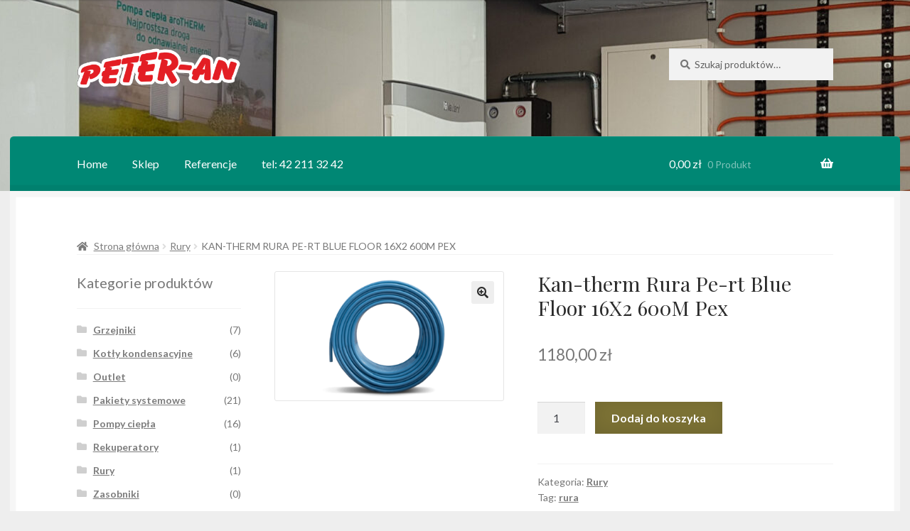

--- FILE ---
content_type: text/html; charset=UTF-8
request_url: https://sklep-ogrzewanie.pl/produkt/kan-therm-rura-pe-rt-blue-floor-16x2-600m-pex/
body_size: 20936
content:
<!doctype html>
<html lang="pl-PL">
<head>
<meta charset="UTF-8">
<meta name="viewport" content="width=device-width, initial-scale=1">
<link rel="profile" href="http://gmpg.org/xfn/11">
<link rel="pingback" href="https://sklep-ogrzewanie.pl/xmlrpc.php">

    <style>
        #wpadminbar #wp-admin-bar-p404_free_top_button .ab-icon:before {
            content: "\f103";
            color: red;
            top: 2px;
        }
    </style>
<meta name='robots' content='index, follow, max-image-preview:large, max-snippet:-1, max-video-preview:-1' />

	<!-- This site is optimized with the Yoast SEO plugin v24.2 - https://yoast.com/wordpress/plugins/seo/ -->
	<title>Kan-therm Rura Pe-rt Blue Floor 16X2 600M Pex - Pompy ciepła, Kotły gazowe, Grzejniki Purmo, Vaillant, Saunier Duval</title>
	<meta name="description" content="KAN‑therm blueFLOOR PERT to wysokiej jakości rury z osłona antydyfuzyjną EVOH przeznaczone do konstruowania instalacji ogrzewania i chłodzenia płaszczyznowego (klasa zastosowania 4 wg ISO 10508).Rury wykonane są w technologii pięciowarstwowej (5L), gdzie wszystkie warstwy są trwale połączone w procesie produkcyjnym.Dzięki zastosowaniu polietylenu o podwyższonej odporności termicznej PE-RT (typ I) i wysokiej elastyczności produktu, rury KAN‑therm blueFloor PERT są wygodne do instalowania nawet w niskich temperaturach.Zastosowana powłoka antydyfuzyjna EVOH gwarantuje szczelność na przenikanie tlenu do wnętrza instalacji, zabezpieczając jej elementy przed korozją. Powłoka antydyfuzyjna EVOH (alkohol etylowinylowy) spełnia wymagania DIN 4726. Rury wykonane są zgodnie z normą PN-EN ISO 21003." />
	<link rel="canonical" href="https://sklep-ogrzewanie.pl/produkt/kan-therm-rura-pe-rt-blue-floor-16x2-600m-pex/" />
	<meta property="og:locale" content="pl_PL" />
	<meta property="og:type" content="article" />
	<meta property="og:title" content="Kan-therm Rura Pe-rt Blue Floor 16X2 600M Pex - Pompy ciepła, Kotły gazowe, Grzejniki Purmo, Vaillant, Saunier Duval" />
	<meta property="og:description" content="KAN‑therm blueFLOOR PERT to wysokiej jakości rury z osłona antydyfuzyjną EVOH przeznaczone do konstruowania instalacji ogrzewania i chłodzenia płaszczyznowego (klasa zastosowania 4 wg ISO 10508).Rury wykonane są w technologii pięciowarstwowej (5L), gdzie wszystkie warstwy są trwale połączone w procesie produkcyjnym.Dzięki zastosowaniu polietylenu o podwyższonej odporności termicznej PE-RT (typ I) i wysokiej elastyczności produktu, rury KAN‑therm blueFloor PERT są wygodne do instalowania nawet w niskich temperaturach.Zastosowana powłoka antydyfuzyjna EVOH gwarantuje szczelność na przenikanie tlenu do wnętrza instalacji, zabezpieczając jej elementy przed korozją. Powłoka antydyfuzyjna EVOH (alkohol etylowinylowy) spełnia wymagania DIN 4726. Rury wykonane są zgodnie z normą PN-EN ISO 21003." />
	<meta property="og:url" content="https://sklep-ogrzewanie.pl/produkt/kan-therm-rura-pe-rt-blue-floor-16x2-600m-pex/" />
	<meta property="og:site_name" content="Pompy ciepła, Kotły gazowe, Grzejniki Purmo, Vaillant, Saunier Duval" />
	<meta property="article:publisher" content="https://www.facebook.com/pphupeteran/" />
	<meta property="article:modified_time" content="2025-12-01T12:32:28+00:00" />
	<meta property="og:image" content="https://sklep-ogrzewanie.pl/wp-content/uploads/cgr2LsSGGelSGtz7hmv6PDntoxqRIdlqA9v33dW6.png" />
	<meta property="og:image:width" content="1920" />
	<meta property="og:image:height" content="1080" />
	<meta property="og:image:type" content="image/png" />
	<meta name="twitter:card" content="summary_large_image" />
	<meta name="twitter:label1" content="Szacowany czas czytania" />
	<meta name="twitter:data1" content="1 minuta" />
	<script type="application/ld+json" class="yoast-schema-graph">{"@context":"https://schema.org","@graph":[{"@type":"WebPage","@id":"https://sklep-ogrzewanie.pl/produkt/kan-therm-rura-pe-rt-blue-floor-16x2-600m-pex/","url":"https://sklep-ogrzewanie.pl/produkt/kan-therm-rura-pe-rt-blue-floor-16x2-600m-pex/","name":"Kan-therm Rura Pe-rt Blue Floor 16X2 600M Pex - Pompy ciepła, Kotły gazowe, Grzejniki Purmo, Vaillant, Saunier Duval","isPartOf":{"@id":"https://sklep-ogrzewanie.pl/#website"},"primaryImageOfPage":{"@id":"https://sklep-ogrzewanie.pl/produkt/kan-therm-rura-pe-rt-blue-floor-16x2-600m-pex/#primaryimage"},"image":{"@id":"https://sklep-ogrzewanie.pl/produkt/kan-therm-rura-pe-rt-blue-floor-16x2-600m-pex/#primaryimage"},"thumbnailUrl":"https://sklep-ogrzewanie.pl/wp-content/uploads/cgr2LsSGGelSGtz7hmv6PDntoxqRIdlqA9v33dW6.png","datePublished":"2022-09-17T06:40:54+00:00","dateModified":"2025-12-01T12:32:28+00:00","description":"KAN‑therm blueFLOOR PERT to wysokiej jakości rury z osłona antydyfuzyjną EVOH przeznaczone do konstruowania instalacji ogrzewania i chłodzenia płaszczyznowego (klasa zastosowania 4 wg ISO 10508).Rury wykonane są w technologii pięciowarstwowej (5L), gdzie wszystkie warstwy są trwale połączone w procesie produkcyjnym.Dzięki zastosowaniu polietylenu o podwyższonej odporności termicznej PE-RT (typ I) i wysokiej elastyczności produktu, rury KAN‑therm blueFloor PERT są wygodne do instalowania nawet w niskich temperaturach.Zastosowana powłoka antydyfuzyjna EVOH gwarantuje szczelność na przenikanie tlenu do wnętrza instalacji, zabezpieczając jej elementy przed korozją. Powłoka antydyfuzyjna EVOH (alkohol etylowinylowy) spełnia wymagania DIN 4726. Rury wykonane są zgodnie z normą PN-EN ISO 21003.","breadcrumb":{"@id":"https://sklep-ogrzewanie.pl/produkt/kan-therm-rura-pe-rt-blue-floor-16x2-600m-pex/#breadcrumb"},"inLanguage":"pl-PL","potentialAction":[{"@type":"ReadAction","target":["https://sklep-ogrzewanie.pl/produkt/kan-therm-rura-pe-rt-blue-floor-16x2-600m-pex/"]}]},{"@type":"ImageObject","inLanguage":"pl-PL","@id":"https://sklep-ogrzewanie.pl/produkt/kan-therm-rura-pe-rt-blue-floor-16x2-600m-pex/#primaryimage","url":"https://sklep-ogrzewanie.pl/wp-content/uploads/cgr2LsSGGelSGtz7hmv6PDntoxqRIdlqA9v33dW6.png","contentUrl":"https://sklep-ogrzewanie.pl/wp-content/uploads/cgr2LsSGGelSGtz7hmv6PDntoxqRIdlqA9v33dW6.png","width":1920,"height":1080,"caption":"rura"},{"@type":"BreadcrumbList","@id":"https://sklep-ogrzewanie.pl/produkt/kan-therm-rura-pe-rt-blue-floor-16x2-600m-pex/#breadcrumb","itemListElement":[{"@type":"ListItem","position":1,"name":"Strona główna","item":"https://sklep-ogrzewanie.pl/"},{"@type":"ListItem","position":2,"name":"Sklep","item":"https://sklep-ogrzewanie.pl/sklep/"},{"@type":"ListItem","position":3,"name":"Kan-therm Rura Pe-rt Blue Floor 16X2 600M Pex"}]},{"@type":"WebSite","@id":"https://sklep-ogrzewanie.pl/#website","url":"https://sklep-ogrzewanie.pl/","name":"Pompy ciepła, Kotły gazowe, Grzejniki Purmo, Vaillant, Saunier Duval","description":"Nowoczesne systemy grzewcze","publisher":{"@id":"https://sklep-ogrzewanie.pl/#organization"},"potentialAction":[{"@type":"SearchAction","target":{"@type":"EntryPoint","urlTemplate":"https://sklep-ogrzewanie.pl/?s={search_term_string}"},"query-input":{"@type":"PropertyValueSpecification","valueRequired":true,"valueName":"search_term_string"}}],"inLanguage":"pl-PL"},{"@type":"Organization","@id":"https://sklep-ogrzewanie.pl/#organization","name":"PPHU Peter-An","url":"https://sklep-ogrzewanie.pl/","logo":{"@type":"ImageObject","inLanguage":"pl-PL","@id":"https://sklep-ogrzewanie.pl/#/schema/logo/image/","url":"https://sklep-ogrzewanie.pl/wp-content/uploads/logo-1.png","contentUrl":"https://sklep-ogrzewanie.pl/wp-content/uploads/logo-1.png","width":1816,"height":444,"caption":"PPHU Peter-An"},"image":{"@id":"https://sklep-ogrzewanie.pl/#/schema/logo/image/"},"sameAs":["https://www.facebook.com/pphupeteran/"]}]}</script>
	<!-- / Yoast SEO plugin. -->


<link rel='dns-prefetch' href='//fonts.googleapis.com' />
<link rel="alternate" type="application/rss+xml" title="Pompy ciepła, Kotły gazowe, Grzejniki Purmo, Vaillant, Saunier Duval &raquo; Kanał z wpisami" href="https://sklep-ogrzewanie.pl/feed/" />
<link rel="alternate" type="application/rss+xml" title="Pompy ciepła, Kotły gazowe, Grzejniki Purmo, Vaillant, Saunier Duval &raquo; Kanał z komentarzami" href="https://sklep-ogrzewanie.pl/comments/feed/" />
<link rel="alternate" type="application/rss+xml" title="Pompy ciepła, Kotły gazowe, Grzejniki Purmo, Vaillant, Saunier Duval &raquo; Kan-therm Rura Pe-rt Blue Floor 16X2 600M Pex Kanał z komentarzami" href="https://sklep-ogrzewanie.pl/produkt/kan-therm-rura-pe-rt-blue-floor-16x2-600m-pex/feed/" />
<link rel="alternate" title="oEmbed (JSON)" type="application/json+oembed" href="https://sklep-ogrzewanie.pl/wp-json/oembed/1.0/embed?url=https%3A%2F%2Fsklep-ogrzewanie.pl%2Fprodukt%2Fkan-therm-rura-pe-rt-blue-floor-16x2-600m-pex%2F" />
<link rel="alternate" title="oEmbed (XML)" type="text/xml+oembed" href="https://sklep-ogrzewanie.pl/wp-json/oembed/1.0/embed?url=https%3A%2F%2Fsklep-ogrzewanie.pl%2Fprodukt%2Fkan-therm-rura-pe-rt-blue-floor-16x2-600m-pex%2F&#038;format=xml" />
<style id='wp-img-auto-sizes-contain-inline-css'>
img:is([sizes=auto i],[sizes^="auto," i]){contain-intrinsic-size:3000px 1500px}
/*# sourceURL=wp-img-auto-sizes-contain-inline-css */
</style>
<style id='wp-emoji-styles-inline-css'>

	img.wp-smiley, img.emoji {
		display: inline !important;
		border: none !important;
		box-shadow: none !important;
		height: 1em !important;
		width: 1em !important;
		margin: 0 0.07em !important;
		vertical-align: -0.1em !important;
		background: none !important;
		padding: 0 !important;
	}
/*# sourceURL=wp-emoji-styles-inline-css */
</style>
<style id='wp-block-library-inline-css'>
:root{--wp-block-synced-color:#7a00df;--wp-block-synced-color--rgb:122,0,223;--wp-bound-block-color:var(--wp-block-synced-color);--wp-editor-canvas-background:#ddd;--wp-admin-theme-color:#007cba;--wp-admin-theme-color--rgb:0,124,186;--wp-admin-theme-color-darker-10:#006ba1;--wp-admin-theme-color-darker-10--rgb:0,107,160.5;--wp-admin-theme-color-darker-20:#005a87;--wp-admin-theme-color-darker-20--rgb:0,90,135;--wp-admin-border-width-focus:2px}@media (min-resolution:192dpi){:root{--wp-admin-border-width-focus:1.5px}}.wp-element-button{cursor:pointer}:root .has-very-light-gray-background-color{background-color:#eee}:root .has-very-dark-gray-background-color{background-color:#313131}:root .has-very-light-gray-color{color:#eee}:root .has-very-dark-gray-color{color:#313131}:root .has-vivid-green-cyan-to-vivid-cyan-blue-gradient-background{background:linear-gradient(135deg,#00d084,#0693e3)}:root .has-purple-crush-gradient-background{background:linear-gradient(135deg,#34e2e4,#4721fb 50%,#ab1dfe)}:root .has-hazy-dawn-gradient-background{background:linear-gradient(135deg,#faaca8,#dad0ec)}:root .has-subdued-olive-gradient-background{background:linear-gradient(135deg,#fafae1,#67a671)}:root .has-atomic-cream-gradient-background{background:linear-gradient(135deg,#fdd79a,#004a59)}:root .has-nightshade-gradient-background{background:linear-gradient(135deg,#330968,#31cdcf)}:root .has-midnight-gradient-background{background:linear-gradient(135deg,#020381,#2874fc)}:root{--wp--preset--font-size--normal:16px;--wp--preset--font-size--huge:42px}.has-regular-font-size{font-size:1em}.has-larger-font-size{font-size:2.625em}.has-normal-font-size{font-size:var(--wp--preset--font-size--normal)}.has-huge-font-size{font-size:var(--wp--preset--font-size--huge)}.has-text-align-center{text-align:center}.has-text-align-left{text-align:left}.has-text-align-right{text-align:right}.has-fit-text{white-space:nowrap!important}#end-resizable-editor-section{display:none}.aligncenter{clear:both}.items-justified-left{justify-content:flex-start}.items-justified-center{justify-content:center}.items-justified-right{justify-content:flex-end}.items-justified-space-between{justify-content:space-between}.screen-reader-text{border:0;clip-path:inset(50%);height:1px;margin:-1px;overflow:hidden;padding:0;position:absolute;width:1px;word-wrap:normal!important}.screen-reader-text:focus{background-color:#ddd;clip-path:none;color:#444;display:block;font-size:1em;height:auto;left:5px;line-height:normal;padding:15px 23px 14px;text-decoration:none;top:5px;width:auto;z-index:100000}html :where(.has-border-color){border-style:solid}html :where([style*=border-top-color]){border-top-style:solid}html :where([style*=border-right-color]){border-right-style:solid}html :where([style*=border-bottom-color]){border-bottom-style:solid}html :where([style*=border-left-color]){border-left-style:solid}html :where([style*=border-width]){border-style:solid}html :where([style*=border-top-width]){border-top-style:solid}html :where([style*=border-right-width]){border-right-style:solid}html :where([style*=border-bottom-width]){border-bottom-style:solid}html :where([style*=border-left-width]){border-left-style:solid}html :where(img[class*=wp-image-]){height:auto;max-width:100%}:where(figure){margin:0 0 1em}html :where(.is-position-sticky){--wp-admin--admin-bar--position-offset:var(--wp-admin--admin-bar--height,0px)}@media screen and (max-width:600px){html :where(.is-position-sticky){--wp-admin--admin-bar--position-offset:0px}}

/*# sourceURL=wp-block-library-inline-css */
</style><link rel='stylesheet' id='wc-blocks-style-css' href='https://sklep-ogrzewanie.pl/wp-content/plugins/woocommerce/assets/client/blocks/wc-blocks.css?ver=wc-9.5.3' media='all' />
<style id='global-styles-inline-css'>
:root{--wp--preset--aspect-ratio--square: 1;--wp--preset--aspect-ratio--4-3: 4/3;--wp--preset--aspect-ratio--3-4: 3/4;--wp--preset--aspect-ratio--3-2: 3/2;--wp--preset--aspect-ratio--2-3: 2/3;--wp--preset--aspect-ratio--16-9: 16/9;--wp--preset--aspect-ratio--9-16: 9/16;--wp--preset--color--black: #000000;--wp--preset--color--cyan-bluish-gray: #abb8c3;--wp--preset--color--white: #ffffff;--wp--preset--color--pale-pink: #f78da7;--wp--preset--color--vivid-red: #cf2e2e;--wp--preset--color--luminous-vivid-orange: #ff6900;--wp--preset--color--luminous-vivid-amber: #fcb900;--wp--preset--color--light-green-cyan: #7bdcb5;--wp--preset--color--vivid-green-cyan: #00d084;--wp--preset--color--pale-cyan-blue: #8ed1fc;--wp--preset--color--vivid-cyan-blue: #0693e3;--wp--preset--color--vivid-purple: #9b51e0;--wp--preset--gradient--vivid-cyan-blue-to-vivid-purple: linear-gradient(135deg,rgb(6,147,227) 0%,rgb(155,81,224) 100%);--wp--preset--gradient--light-green-cyan-to-vivid-green-cyan: linear-gradient(135deg,rgb(122,220,180) 0%,rgb(0,208,130) 100%);--wp--preset--gradient--luminous-vivid-amber-to-luminous-vivid-orange: linear-gradient(135deg,rgb(252,185,0) 0%,rgb(255,105,0) 100%);--wp--preset--gradient--luminous-vivid-orange-to-vivid-red: linear-gradient(135deg,rgb(255,105,0) 0%,rgb(207,46,46) 100%);--wp--preset--gradient--very-light-gray-to-cyan-bluish-gray: linear-gradient(135deg,rgb(238,238,238) 0%,rgb(169,184,195) 100%);--wp--preset--gradient--cool-to-warm-spectrum: linear-gradient(135deg,rgb(74,234,220) 0%,rgb(151,120,209) 20%,rgb(207,42,186) 40%,rgb(238,44,130) 60%,rgb(251,105,98) 80%,rgb(254,248,76) 100%);--wp--preset--gradient--blush-light-purple: linear-gradient(135deg,rgb(255,206,236) 0%,rgb(152,150,240) 100%);--wp--preset--gradient--blush-bordeaux: linear-gradient(135deg,rgb(254,205,165) 0%,rgb(254,45,45) 50%,rgb(107,0,62) 100%);--wp--preset--gradient--luminous-dusk: linear-gradient(135deg,rgb(255,203,112) 0%,rgb(199,81,192) 50%,rgb(65,88,208) 100%);--wp--preset--gradient--pale-ocean: linear-gradient(135deg,rgb(255,245,203) 0%,rgb(182,227,212) 50%,rgb(51,167,181) 100%);--wp--preset--gradient--electric-grass: linear-gradient(135deg,rgb(202,248,128) 0%,rgb(113,206,126) 100%);--wp--preset--gradient--midnight: linear-gradient(135deg,rgb(2,3,129) 0%,rgb(40,116,252) 100%);--wp--preset--font-size--small: 14px;--wp--preset--font-size--medium: 23px;--wp--preset--font-size--large: 26px;--wp--preset--font-size--x-large: 42px;--wp--preset--font-size--normal: 16px;--wp--preset--font-size--huge: 37px;--wp--preset--font-family--inter: "Inter", sans-serif;--wp--preset--font-family--cardo: Cardo;--wp--preset--spacing--20: 0.44rem;--wp--preset--spacing--30: 0.67rem;--wp--preset--spacing--40: 1rem;--wp--preset--spacing--50: 1.5rem;--wp--preset--spacing--60: 2.25rem;--wp--preset--spacing--70: 3.38rem;--wp--preset--spacing--80: 5.06rem;--wp--preset--shadow--natural: 6px 6px 9px rgba(0, 0, 0, 0.2);--wp--preset--shadow--deep: 12px 12px 50px rgba(0, 0, 0, 0.4);--wp--preset--shadow--sharp: 6px 6px 0px rgba(0, 0, 0, 0.2);--wp--preset--shadow--outlined: 6px 6px 0px -3px rgb(255, 255, 255), 6px 6px rgb(0, 0, 0);--wp--preset--shadow--crisp: 6px 6px 0px rgb(0, 0, 0);}:where(.is-layout-flex){gap: 0.5em;}:where(.is-layout-grid){gap: 0.5em;}body .is-layout-flex{display: flex;}.is-layout-flex{flex-wrap: wrap;align-items: center;}.is-layout-flex > :is(*, div){margin: 0;}body .is-layout-grid{display: grid;}.is-layout-grid > :is(*, div){margin: 0;}:where(.wp-block-columns.is-layout-flex){gap: 2em;}:where(.wp-block-columns.is-layout-grid){gap: 2em;}:where(.wp-block-post-template.is-layout-flex){gap: 1.25em;}:where(.wp-block-post-template.is-layout-grid){gap: 1.25em;}.has-black-color{color: var(--wp--preset--color--black) !important;}.has-cyan-bluish-gray-color{color: var(--wp--preset--color--cyan-bluish-gray) !important;}.has-white-color{color: var(--wp--preset--color--white) !important;}.has-pale-pink-color{color: var(--wp--preset--color--pale-pink) !important;}.has-vivid-red-color{color: var(--wp--preset--color--vivid-red) !important;}.has-luminous-vivid-orange-color{color: var(--wp--preset--color--luminous-vivid-orange) !important;}.has-luminous-vivid-amber-color{color: var(--wp--preset--color--luminous-vivid-amber) !important;}.has-light-green-cyan-color{color: var(--wp--preset--color--light-green-cyan) !important;}.has-vivid-green-cyan-color{color: var(--wp--preset--color--vivid-green-cyan) !important;}.has-pale-cyan-blue-color{color: var(--wp--preset--color--pale-cyan-blue) !important;}.has-vivid-cyan-blue-color{color: var(--wp--preset--color--vivid-cyan-blue) !important;}.has-vivid-purple-color{color: var(--wp--preset--color--vivid-purple) !important;}.has-black-background-color{background-color: var(--wp--preset--color--black) !important;}.has-cyan-bluish-gray-background-color{background-color: var(--wp--preset--color--cyan-bluish-gray) !important;}.has-white-background-color{background-color: var(--wp--preset--color--white) !important;}.has-pale-pink-background-color{background-color: var(--wp--preset--color--pale-pink) !important;}.has-vivid-red-background-color{background-color: var(--wp--preset--color--vivid-red) !important;}.has-luminous-vivid-orange-background-color{background-color: var(--wp--preset--color--luminous-vivid-orange) !important;}.has-luminous-vivid-amber-background-color{background-color: var(--wp--preset--color--luminous-vivid-amber) !important;}.has-light-green-cyan-background-color{background-color: var(--wp--preset--color--light-green-cyan) !important;}.has-vivid-green-cyan-background-color{background-color: var(--wp--preset--color--vivid-green-cyan) !important;}.has-pale-cyan-blue-background-color{background-color: var(--wp--preset--color--pale-cyan-blue) !important;}.has-vivid-cyan-blue-background-color{background-color: var(--wp--preset--color--vivid-cyan-blue) !important;}.has-vivid-purple-background-color{background-color: var(--wp--preset--color--vivid-purple) !important;}.has-black-border-color{border-color: var(--wp--preset--color--black) !important;}.has-cyan-bluish-gray-border-color{border-color: var(--wp--preset--color--cyan-bluish-gray) !important;}.has-white-border-color{border-color: var(--wp--preset--color--white) !important;}.has-pale-pink-border-color{border-color: var(--wp--preset--color--pale-pink) !important;}.has-vivid-red-border-color{border-color: var(--wp--preset--color--vivid-red) !important;}.has-luminous-vivid-orange-border-color{border-color: var(--wp--preset--color--luminous-vivid-orange) !important;}.has-luminous-vivid-amber-border-color{border-color: var(--wp--preset--color--luminous-vivid-amber) !important;}.has-light-green-cyan-border-color{border-color: var(--wp--preset--color--light-green-cyan) !important;}.has-vivid-green-cyan-border-color{border-color: var(--wp--preset--color--vivid-green-cyan) !important;}.has-pale-cyan-blue-border-color{border-color: var(--wp--preset--color--pale-cyan-blue) !important;}.has-vivid-cyan-blue-border-color{border-color: var(--wp--preset--color--vivid-cyan-blue) !important;}.has-vivid-purple-border-color{border-color: var(--wp--preset--color--vivid-purple) !important;}.has-vivid-cyan-blue-to-vivid-purple-gradient-background{background: var(--wp--preset--gradient--vivid-cyan-blue-to-vivid-purple) !important;}.has-light-green-cyan-to-vivid-green-cyan-gradient-background{background: var(--wp--preset--gradient--light-green-cyan-to-vivid-green-cyan) !important;}.has-luminous-vivid-amber-to-luminous-vivid-orange-gradient-background{background: var(--wp--preset--gradient--luminous-vivid-amber-to-luminous-vivid-orange) !important;}.has-luminous-vivid-orange-to-vivid-red-gradient-background{background: var(--wp--preset--gradient--luminous-vivid-orange-to-vivid-red) !important;}.has-very-light-gray-to-cyan-bluish-gray-gradient-background{background: var(--wp--preset--gradient--very-light-gray-to-cyan-bluish-gray) !important;}.has-cool-to-warm-spectrum-gradient-background{background: var(--wp--preset--gradient--cool-to-warm-spectrum) !important;}.has-blush-light-purple-gradient-background{background: var(--wp--preset--gradient--blush-light-purple) !important;}.has-blush-bordeaux-gradient-background{background: var(--wp--preset--gradient--blush-bordeaux) !important;}.has-luminous-dusk-gradient-background{background: var(--wp--preset--gradient--luminous-dusk) !important;}.has-pale-ocean-gradient-background{background: var(--wp--preset--gradient--pale-ocean) !important;}.has-electric-grass-gradient-background{background: var(--wp--preset--gradient--electric-grass) !important;}.has-midnight-gradient-background{background: var(--wp--preset--gradient--midnight) !important;}.has-small-font-size{font-size: var(--wp--preset--font-size--small) !important;}.has-medium-font-size{font-size: var(--wp--preset--font-size--medium) !important;}.has-large-font-size{font-size: var(--wp--preset--font-size--large) !important;}.has-x-large-font-size{font-size: var(--wp--preset--font-size--x-large) !important;}
/*# sourceURL=global-styles-inline-css */
</style>

<style id='classic-theme-styles-inline-css'>
/*! This file is auto-generated */
.wp-block-button__link{color:#fff;background-color:#32373c;border-radius:9999px;box-shadow:none;text-decoration:none;padding:calc(.667em + 2px) calc(1.333em + 2px);font-size:1.125em}.wp-block-file__button{background:#32373c;color:#fff;text-decoration:none}
/*# sourceURL=/wp-includes/css/classic-themes.min.css */
</style>
<link rel='stylesheet' id='storefront-gutenberg-blocks-css' href='https://sklep-ogrzewanie.pl/wp-content/themes/storefront/assets/css/base/gutenberg-blocks.css?ver=4.1.3' media='all' />
<style id='storefront-gutenberg-blocks-inline-css'>

				.wp-block-button__link:not(.has-text-color) {
					color: #2b2b2b;
				}

				.wp-block-button__link:not(.has-text-color):hover,
				.wp-block-button__link:not(.has-text-color):focus,
				.wp-block-button__link:not(.has-text-color):active {
					color: #2b2b2b;
				}

				.wp-block-button__link:not(.has-background) {
					background-color: #eeeeee;
				}

				.wp-block-button__link:not(.has-background):hover,
				.wp-block-button__link:not(.has-background):focus,
				.wp-block-button__link:not(.has-background):active {
					border-color: #d5d5d5;
					background-color: #d5d5d5;
				}

				.wp-block-quote footer,
				.wp-block-quote cite,
				.wp-block-quote__citation {
					color: #777777;
				}

				.wp-block-pullquote cite,
				.wp-block-pullquote footer,
				.wp-block-pullquote__citation {
					color: #777777;
				}

				.wp-block-image figcaption {
					color: #777777;
				}

				.wp-block-separator.is-style-dots::before {
					color: #2b2b2b;
				}

				.wp-block-file a.wp-block-file__button {
					color: #2b2b2b;
					background-color: #eeeeee;
					border-color: #eeeeee;
				}

				.wp-block-file a.wp-block-file__button:hover,
				.wp-block-file a.wp-block-file__button:focus,
				.wp-block-file a.wp-block-file__button:active {
					color: #2b2b2b;
					background-color: #d5d5d5;
				}

				.wp-block-code,
				.wp-block-preformatted pre {
					color: #777777;
				}

				.wp-block-table:not( .has-background ):not( .is-style-stripes ) tbody tr:nth-child(2n) td {
					background-color: #ececec;
				}

				.wp-block-cover .wp-block-cover__inner-container h1:not(.has-text-color),
				.wp-block-cover .wp-block-cover__inner-container h2:not(.has-text-color),
				.wp-block-cover .wp-block-cover__inner-container h3:not(.has-text-color),
				.wp-block-cover .wp-block-cover__inner-container h4:not(.has-text-color),
				.wp-block-cover .wp-block-cover__inner-container h5:not(.has-text-color),
				.wp-block-cover .wp-block-cover__inner-container h6:not(.has-text-color) {
					color: #000000;
				}

				.wc-block-components-price-slider__range-input-progress,
				.rtl .wc-block-components-price-slider__range-input-progress {
					--range-color: #7c7235;
				}

				/* Target only IE11 */
				@media all and (-ms-high-contrast: none), (-ms-high-contrast: active) {
					.wc-block-components-price-slider__range-input-progress {
						background: #7c7235;
					}
				}

				.wc-block-components-button:not(.is-link) {
					background-color: #7c7235;
					color: #ffffff;
				}

				.wc-block-components-button:not(.is-link):hover,
				.wc-block-components-button:not(.is-link):focus,
				.wc-block-components-button:not(.is-link):active {
					background-color: #63591c;
					color: #ffffff;
				}

				.wc-block-components-button:not(.is-link):disabled {
					background-color: #7c7235;
					color: #ffffff;
				}

				.wc-block-cart__submit-container {
					background-color: #eeeeee;
				}

				.wc-block-cart__submit-container::before {
					color: rgba(203,203,203,0.5);
				}

				.wc-block-components-order-summary-item__quantity {
					background-color: #eeeeee;
					border-color: #777777;
					box-shadow: 0 0 0 2px #eeeeee;
					color: #777777;
				}
			
/*# sourceURL=storefront-gutenberg-blocks-inline-css */
</style>
<link rel='stylesheet' id='cfblbcss-css' href='https://sklep-ogrzewanie.pl/wp-content/plugins/cardoza-facebook-like-box/cardozafacebook.css?ver=6.9' media='all' />
<link rel='stylesheet' id='photoswipe-css' href='https://sklep-ogrzewanie.pl/wp-content/plugins/woocommerce/assets/css/photoswipe/photoswipe.min.css?ver=9.5.3' media='all' />
<link rel='stylesheet' id='photoswipe-default-skin-css' href='https://sklep-ogrzewanie.pl/wp-content/plugins/woocommerce/assets/css/photoswipe/default-skin/default-skin.min.css?ver=9.5.3' media='all' />
<style id='woocommerce-inline-inline-css'>
.woocommerce form .form-row .required { visibility: visible; }
/*# sourceURL=woocommerce-inline-inline-css */
</style>
<link rel='stylesheet' id='c4wp-public-css' href='https://sklep-ogrzewanie.pl/wp-content/plugins/wp-captcha//assets/css/c4wp-public.css?ver=6.9' media='all' />
<link rel='stylesheet' id='storefront-style-css' href='https://sklep-ogrzewanie.pl/wp-content/themes/storefront/style.css?ver=6.9' media='all' />
<style id='storefront-style-inline-css'>

			.main-navigation ul li a,
			.site-title a,
			ul.menu li a,
			.site-branding h1 a,
			button.menu-toggle,
			button.menu-toggle:hover,
			.handheld-navigation .dropdown-toggle {
				color: #ffffff;
			}

			button.menu-toggle,
			button.menu-toggle:hover {
				border-color: #ffffff;
			}

			.main-navigation ul li a:hover,
			.main-navigation ul li:hover > a,
			.site-title a:hover,
			.site-header ul.menu li.current-menu-item > a {
				color: #ffffff;
			}

			table:not( .has-background ) th {
				background-color: #e7e7e7;
			}

			table:not( .has-background ) tbody td {
				background-color: #ececec;
			}

			table:not( .has-background ) tbody tr:nth-child(2n) td,
			fieldset,
			fieldset legend {
				background-color: #eaeaea;
			}

			.site-header,
			.secondary-navigation ul ul,
			.main-navigation ul.menu > li.menu-item-has-children:after,
			.secondary-navigation ul.menu ul,
			.storefront-handheld-footer-bar,
			.storefront-handheld-footer-bar ul li > a,
			.storefront-handheld-footer-bar ul li.search .site-search,
			button.menu-toggle,
			button.menu-toggle:hover {
				background-color: #00917e;
			}

			p.site-description,
			.site-header,
			.storefront-handheld-footer-bar {
				color: #020202;
			}

			button.menu-toggle:after,
			button.menu-toggle:before,
			button.menu-toggle span:before {
				background-color: #ffffff;
			}

			h1, h2, h3, h4, h5, h6, .wc-block-grid__product-title {
				color: #2b2b2b;
			}

			.widget h1 {
				border-bottom-color: #2b2b2b;
			}

			body,
			.secondary-navigation a {
				color: #777777;
			}

			.widget-area .widget a,
			.hentry .entry-header .posted-on a,
			.hentry .entry-header .post-author a,
			.hentry .entry-header .post-comments a,
			.hentry .entry-header .byline a {
				color: #7c7c7c;
			}

			a {
				color: #7c7235;
			}

			a:focus,
			button:focus,
			.button.alt:focus,
			input:focus,
			textarea:focus,
			input[type="button"]:focus,
			input[type="reset"]:focus,
			input[type="submit"]:focus,
			input[type="email"]:focus,
			input[type="tel"]:focus,
			input[type="url"]:focus,
			input[type="password"]:focus,
			input[type="search"]:focus {
				outline-color: #7c7235;
			}

			button, input[type="button"], input[type="reset"], input[type="submit"], .button, .widget a.button {
				background-color: #eeeeee;
				border-color: #eeeeee;
				color: #2b2b2b;
			}

			button:hover, input[type="button"]:hover, input[type="reset"]:hover, input[type="submit"]:hover, .button:hover, .widget a.button:hover {
				background-color: #d5d5d5;
				border-color: #d5d5d5;
				color: #2b2b2b;
			}

			button.alt, input[type="button"].alt, input[type="reset"].alt, input[type="submit"].alt, .button.alt, .widget-area .widget a.button.alt {
				background-color: #7c7235;
				border-color: #7c7235;
				color: #ffffff;
			}

			button.alt:hover, input[type="button"].alt:hover, input[type="reset"].alt:hover, input[type="submit"].alt:hover, .button.alt:hover, .widget-area .widget a.button.alt:hover {
				background-color: #63591c;
				border-color: #63591c;
				color: #ffffff;
			}

			.pagination .page-numbers li .page-numbers.current {
				background-color: #d5d5d5;
				color: #6d6d6d;
			}

			#comments .comment-list .comment-content .comment-text {
				background-color: #e7e7e7;
			}

			.site-footer {
				background-color: #2b2b2b;
				color: #777777;
			}

			.site-footer a:not(.button):not(.components-button) {
				color: #020202;
			}

			.site-footer .storefront-handheld-footer-bar a:not(.button):not(.components-button) {
				color: #ffffff;
			}

			.site-footer h1, .site-footer h2, .site-footer h3, .site-footer h4, .site-footer h5, .site-footer h6, .site-footer .widget .widget-title, .site-footer .widget .widgettitle {
				color: #2b2b2b;
			}

			.page-template-template-homepage.has-post-thumbnail .type-page.has-post-thumbnail .entry-title {
				color: #000000;
			}

			.page-template-template-homepage.has-post-thumbnail .type-page.has-post-thumbnail .entry-content {
				color: #000000;
			}

			@media screen and ( min-width: 768px ) {
				.secondary-navigation ul.menu a:hover {
					color: #1b1b1b;
				}

				.secondary-navigation ul.menu a {
					color: #020202;
				}

				.main-navigation ul.menu ul.sub-menu,
				.main-navigation ul.nav-menu ul.children {
					background-color: #00826f;
				}

				.site-header {
					border-bottom-color: #00826f;
				}
			}
/*# sourceURL=storefront-style-inline-css */
</style>
<link rel='stylesheet' id='storefront-icons-css' href='https://sklep-ogrzewanie.pl/wp-content/themes/storefront/assets/css/base/icons.css?ver=4.1.3' media='all' />
<link rel='stylesheet' id='storefront-fonts-css' href='https://fonts.googleapis.com/css?family=Source+Sans+Pro%3A400%2C300%2C300italic%2C400italic%2C600%2C700%2C900&#038;subset=latin%2Clatin-ext&#038;ver=4.1.3' media='all' />
<link rel='stylesheet' id='storefront-woocommerce-style-css' href='https://sklep-ogrzewanie.pl/wp-content/themes/storefront/assets/css/woocommerce/woocommerce.css?ver=4.1.3' media='all' />
<style id='storefront-woocommerce-style-inline-css'>
@font-face {
				font-family: star;
				src: url(https://sklep-ogrzewanie.pl/wp-content/plugins/woocommerce/assets/fonts/star.eot);
				src:
					url(https://sklep-ogrzewanie.pl/wp-content/plugins/woocommerce/assets/fonts/star.eot?#iefix) format("embedded-opentype"),
					url(https://sklep-ogrzewanie.pl/wp-content/plugins/woocommerce/assets/fonts/star.woff) format("woff"),
					url(https://sklep-ogrzewanie.pl/wp-content/plugins/woocommerce/assets/fonts/star.ttf) format("truetype"),
					url(https://sklep-ogrzewanie.pl/wp-content/plugins/woocommerce/assets/fonts/star.svg#star) format("svg");
				font-weight: 400;
				font-style: normal;
			}
			@font-face {
				font-family: WooCommerce;
				src: url(https://sklep-ogrzewanie.pl/wp-content/plugins/woocommerce/assets/fonts/WooCommerce.eot);
				src:
					url(https://sklep-ogrzewanie.pl/wp-content/plugins/woocommerce/assets/fonts/WooCommerce.eot?#iefix) format("embedded-opentype"),
					url(https://sklep-ogrzewanie.pl/wp-content/plugins/woocommerce/assets/fonts/WooCommerce.woff) format("woff"),
					url(https://sklep-ogrzewanie.pl/wp-content/plugins/woocommerce/assets/fonts/WooCommerce.ttf) format("truetype"),
					url(https://sklep-ogrzewanie.pl/wp-content/plugins/woocommerce/assets/fonts/WooCommerce.svg#WooCommerce) format("svg");
				font-weight: 400;
				font-style: normal;
			}

			a.cart-contents,
			.site-header-cart .widget_shopping_cart a {
				color: #ffffff;
			}

			a.cart-contents:hover,
			.site-header-cart .widget_shopping_cart a:hover,
			.site-header-cart:hover > li > a {
				color: #ffffff;
			}

			table.cart td.product-remove,
			table.cart td.actions {
				border-top-color: #eeeeee;
			}

			.storefront-handheld-footer-bar ul li.cart .count {
				background-color: #ffffff;
				color: #00917e;
				border-color: #00917e;
			}

			.woocommerce-tabs ul.tabs li.active a,
			ul.products li.product .price,
			.onsale,
			.wc-block-grid__product-onsale,
			.widget_search form:before,
			.widget_product_search form:before {
				color: #777777;
			}

			.woocommerce-breadcrumb a,
			a.woocommerce-review-link,
			.product_meta a {
				color: #7c7c7c;
			}

			.wc-block-grid__product-onsale,
			.onsale {
				border-color: #777777;
			}

			.star-rating span:before,
			.quantity .plus, .quantity .minus,
			p.stars a:hover:after,
			p.stars a:after,
			.star-rating span:before,
			#payment .payment_methods li input[type=radio]:first-child:checked+label:before {
				color: #7c7235;
			}

			.widget_price_filter .ui-slider .ui-slider-range,
			.widget_price_filter .ui-slider .ui-slider-handle {
				background-color: #7c7235;
			}

			.order_details {
				background-color: #e7e7e7;
			}

			.order_details > li {
				border-bottom: 1px dotted #d2d2d2;
			}

			.order_details:before,
			.order_details:after {
				background: -webkit-linear-gradient(transparent 0,transparent 0),-webkit-linear-gradient(135deg,#e7e7e7 33.33%,transparent 33.33%),-webkit-linear-gradient(45deg,#e7e7e7 33.33%,transparent 33.33%)
			}

			#order_review {
				background-color: #eeeeee;
			}

			#payment .payment_methods > li .payment_box,
			#payment .place-order {
				background-color: #e9e9e9;
			}

			#payment .payment_methods > li:not(.woocommerce-notice) {
				background-color: #e4e4e4;
			}

			#payment .payment_methods > li:not(.woocommerce-notice):hover {
				background-color: #dfdfdf;
			}

			.woocommerce-pagination .page-numbers li .page-numbers.current {
				background-color: #d5d5d5;
				color: #6d6d6d;
			}

			.wc-block-grid__product-onsale,
			.onsale,
			.woocommerce-pagination .page-numbers li .page-numbers:not(.current) {
				color: #777777;
			}

			p.stars a:before,
			p.stars a:hover~a:before,
			p.stars.selected a.active~a:before {
				color: #777777;
			}

			p.stars.selected a.active:before,
			p.stars:hover a:before,
			p.stars.selected a:not(.active):before,
			p.stars.selected a.active:before {
				color: #7c7235;
			}

			.single-product div.product .woocommerce-product-gallery .woocommerce-product-gallery__trigger {
				background-color: #eeeeee;
				color: #2b2b2b;
			}

			.single-product div.product .woocommerce-product-gallery .woocommerce-product-gallery__trigger:hover {
				background-color: #d5d5d5;
				border-color: #d5d5d5;
				color: #2b2b2b;
			}

			.button.added_to_cart:focus,
			.button.wc-forward:focus {
				outline-color: #7c7235;
			}

			.added_to_cart,
			.site-header-cart .widget_shopping_cart a.button,
			.wc-block-grid__products .wc-block-grid__product .wp-block-button__link {
				background-color: #eeeeee;
				border-color: #eeeeee;
				color: #2b2b2b;
			}

			.added_to_cart:hover,
			.site-header-cart .widget_shopping_cart a.button:hover,
			.wc-block-grid__products .wc-block-grid__product .wp-block-button__link:hover {
				background-color: #d5d5d5;
				border-color: #d5d5d5;
				color: #2b2b2b;
			}

			.added_to_cart.alt, .added_to_cart, .widget a.button.checkout {
				background-color: #7c7235;
				border-color: #7c7235;
				color: #ffffff;
			}

			.added_to_cart.alt:hover, .added_to_cart:hover, .widget a.button.checkout:hover {
				background-color: #63591c;
				border-color: #63591c;
				color: #ffffff;
			}

			.button.loading {
				color: #eeeeee;
			}

			.button.loading:hover {
				background-color: #eeeeee;
			}

			.button.loading:after {
				color: #2b2b2b;
			}

			@media screen and ( min-width: 768px ) {
				.site-header-cart .widget_shopping_cart,
				.site-header .product_list_widget li .quantity {
					color: #020202;
				}

				.site-header-cart .widget_shopping_cart .buttons,
				.site-header-cart .widget_shopping_cart .total {
					background-color: #008774;
				}

				.site-header-cart .widget_shopping_cart {
					background-color: #00826f;
				}
			}
				.storefront-product-pagination a {
					color: #777777;
					background-color: #eeeeee;
				}
				.storefront-sticky-add-to-cart {
					color: #777777;
					background-color: #eeeeee;
				}

				.storefront-sticky-add-to-cart a:not(.button) {
					color: #ffffff;
				}
/*# sourceURL=storefront-woocommerce-style-inline-css */
</style>
<link rel='stylesheet' id='storefront-child-style-css' href='https://sklep-ogrzewanie.pl/wp-content/themes/boutique/style.css?ver=2.0.17' media='all' />
<style id='storefront-child-style-inline-css'>

			.main-navigation ul.menu > li > ul,
			.main-navigation ul.menu ul,
			.site-header-cart .widget_shopping_cart {
				background: #008774;
			}

			table th {
				background-color: #f8f8f8;
			}

			table tbody td,
			table.wp-block-table:not( .is-style-stripes ) tbody tr:nth-child(2n) td {
				background-color: #fdfdfd;
			}

			table tbody tr:nth-child(2n) td,
			table.wp-block-table.is-style-stripes tbody tr:nth-child(2n) td {
				background-color: #fbfbfb;
			}

			#order_review, #payment .payment_methods li .payment_box,
			#payment .place-order {
				background-color: #fafafa;
			}

			#payment .payment_methods li,
			#payment .payment_methods li:hover {
				background-color: #fff;
			}

			@media screen and (min-width: 768px) {
				.boutique-primary-navigation,
				.main-navigation ul.menu ul,
				.main-navigation ul.nav-menu ul,
				.main-navigation .smm-mega-menu,
				.sticky-wrapper,
				.sd-sticky-navigation,
				.sd-sticky-navigation:before,
				.sd-sticky-navigation:after {
					background: #008774 !important;
				}
			}

			.main-navigation ul li.smm-active li ul.products li.product h3 {
				color: #020202;
			}
/*# sourceURL=storefront-child-style-inline-css */
</style>
<link rel='stylesheet' id='lato-css' href='//fonts.googleapis.com/css?family=Lato%3A400%2C700%2C400italic&#038;ver=6.9' media='all' />
<link rel='stylesheet' id='playfair-display-css' href='//fonts.googleapis.com/css?family=Playfair+Display%3A400%2C700%2C400italic%2C700italic&#038;ver=6.9' media='all' />
<script src="https://sklep-ogrzewanie.pl/wp-includes/js/jquery/jquery.min.js?ver=3.7.1" id="jquery-core-js"></script>
<script src="https://sklep-ogrzewanie.pl/wp-includes/js/jquery/jquery-migrate.min.js?ver=3.4.1" id="jquery-migrate-js"></script>
<script src="https://sklep-ogrzewanie.pl/wp-content/plugins/cardoza-facebook-like-box/cardozafacebook.js?ver=6.9" id="cfblbjs-js"></script>
<script src="https://sklep-ogrzewanie.pl/wp-content/plugins/woocommerce/assets/js/jquery-blockui/jquery.blockUI.min.js?ver=2.7.0-wc.9.5.3" id="jquery-blockui-js" defer data-wp-strategy="defer"></script>
<script id="wc-add-to-cart-js-extra">
var wc_add_to_cart_params = {"ajax_url":"/wp-admin/admin-ajax.php","wc_ajax_url":"/?wc-ajax=%%endpoint%%","i18n_view_cart":"Zobacz koszyk","cart_url":"https://sklep-ogrzewanie.pl/koszyk/","is_cart":"","cart_redirect_after_add":"no"};
//# sourceURL=wc-add-to-cart-js-extra
</script>
<script src="https://sklep-ogrzewanie.pl/wp-content/plugins/woocommerce/assets/js/frontend/add-to-cart.min.js?ver=9.5.3" id="wc-add-to-cart-js" defer data-wp-strategy="defer"></script>
<script src="https://sklep-ogrzewanie.pl/wp-content/plugins/woocommerce/assets/js/zoom/jquery.zoom.min.js?ver=1.7.21-wc.9.5.3" id="zoom-js" defer data-wp-strategy="defer"></script>
<script src="https://sklep-ogrzewanie.pl/wp-content/plugins/woocommerce/assets/js/flexslider/jquery.flexslider.min.js?ver=2.7.2-wc.9.5.3" id="flexslider-js" defer data-wp-strategy="defer"></script>
<script src="https://sklep-ogrzewanie.pl/wp-content/plugins/woocommerce/assets/js/photoswipe/photoswipe.min.js?ver=4.1.1-wc.9.5.3" id="photoswipe-js" defer data-wp-strategy="defer"></script>
<script src="https://sklep-ogrzewanie.pl/wp-content/plugins/woocommerce/assets/js/photoswipe/photoswipe-ui-default.min.js?ver=4.1.1-wc.9.5.3" id="photoswipe-ui-default-js" defer data-wp-strategy="defer"></script>
<script id="wc-single-product-js-extra">
var wc_single_product_params = {"i18n_required_rating_text":"Prosz\u0119 wybra\u0107 ocen\u0119","i18n_product_gallery_trigger_text":"Wy\u015bwietl pe\u0142noekranow\u0105 galeri\u0119 obrazk\u00f3w","review_rating_required":"yes","flexslider":{"rtl":false,"animation":"slide","smoothHeight":true,"directionNav":false,"controlNav":"thumbnails","slideshow":false,"animationSpeed":500,"animationLoop":false,"allowOneSlide":false},"zoom_enabled":"1","zoom_options":[],"photoswipe_enabled":"1","photoswipe_options":{"shareEl":false,"closeOnScroll":false,"history":false,"hideAnimationDuration":0,"showAnimationDuration":0},"flexslider_enabled":"1"};
//# sourceURL=wc-single-product-js-extra
</script>
<script src="https://sklep-ogrzewanie.pl/wp-content/plugins/woocommerce/assets/js/frontend/single-product.min.js?ver=9.5.3" id="wc-single-product-js" defer data-wp-strategy="defer"></script>
<script src="https://sklep-ogrzewanie.pl/wp-content/plugins/woocommerce/assets/js/js-cookie/js.cookie.min.js?ver=2.1.4-wc.9.5.3" id="js-cookie-js" defer data-wp-strategy="defer"></script>
<script id="woocommerce-js-extra">
var woocommerce_params = {"ajax_url":"/wp-admin/admin-ajax.php","wc_ajax_url":"/?wc-ajax=%%endpoint%%"};
//# sourceURL=woocommerce-js-extra
</script>
<script src="https://sklep-ogrzewanie.pl/wp-content/plugins/woocommerce/assets/js/frontend/woocommerce.min.js?ver=9.5.3" id="woocommerce-js" defer data-wp-strategy="defer"></script>
<script src="https://sklep-ogrzewanie.pl/wp-content/plugins/wp-captcha//assets/js/c4wp-public.js?ver=6.9" id="c4wp-public-js"></script>
<link rel="https://api.w.org/" href="https://sklep-ogrzewanie.pl/wp-json/" /><link rel="alternate" title="JSON" type="application/json" href="https://sklep-ogrzewanie.pl/wp-json/wp/v2/product/589" /><link rel="EditURI" type="application/rsd+xml" title="RSD" href="https://sklep-ogrzewanie.pl/xmlrpc.php?rsd" />
<meta name="generator" content="WordPress 6.9" />
<meta name="generator" content="WooCommerce 9.5.3" />
<link rel='shortlink' href='https://sklep-ogrzewanie.pl/?p=589' />
<!-- Analytics by WP Statistics v14.12.1 - https://wp-statistics.com -->
	<noscript><style>.woocommerce-product-gallery{ opacity: 1 !important; }</style></noscript>
	<style id="custom-background-css">
body.custom-background { background-color: #eeeeee; }
</style>
	<style class='wp-fonts-local'>
@font-face{font-family:Inter;font-style:normal;font-weight:300 900;font-display:fallback;src:url('https://sklep-ogrzewanie.pl/wp-content/plugins/woocommerce/assets/fonts/Inter-VariableFont_slnt,wght.woff2') format('woff2');font-stretch:normal;}
@font-face{font-family:Cardo;font-style:normal;font-weight:400;font-display:fallback;src:url('https://sklep-ogrzewanie.pl/wp-content/plugins/woocommerce/assets/fonts/cardo_normal_400.woff2') format('woff2');}
</style>
<link rel="icon" href="https://sklep-ogrzewanie.pl/wp-content/uploads/cropped-5-lat-gwarancji-vaillant-32x32.png" sizes="32x32" />
<link rel="icon" href="https://sklep-ogrzewanie.pl/wp-content/uploads/cropped-5-lat-gwarancji-vaillant-192x192.png" sizes="192x192" />
<link rel="apple-touch-icon" href="https://sklep-ogrzewanie.pl/wp-content/uploads/cropped-5-lat-gwarancji-vaillant-180x180.png" />
<meta name="msapplication-TileImage" content="https://sklep-ogrzewanie.pl/wp-content/uploads/cropped-5-lat-gwarancji-vaillant-270x270.png" />
		<style id="wp-custom-css">
			.site-header{
    background-repeat: no-repeat;
}
.main-navigation ul li a:hover, .main-navigation ul li:hover > a, .site-title a:hover, .site-header ul.menu li.current-menu-item > a {
    color: #0f8;
}
.alpha, h1 {
    font-size: 1.8em;
}

		</style>
		<link rel='stylesheet' id='mediaelement-css' href='https://sklep-ogrzewanie.pl/wp-includes/js/mediaelement/mediaelementplayer-legacy.min.css?ver=4.2.17' media='all' />
<link rel='stylesheet' id='wp-mediaelement-css' href='https://sklep-ogrzewanie.pl/wp-includes/js/mediaelement/wp-mediaelement.min.css?ver=6.9' media='all' />
</head>
	<!-- Google tag (gtag.js) -->
	<script async src="https://www.googletagmanager.com/gtag/js?id=G-M4WP3ELVLB"></script>
	<script>
	  window.dataLayer = window.dataLayer || [];
	  function gtag(){dataLayer.push(arguments);}
	  gtag('js', new Date());

	  gtag('config', 'G-M4WP3ELVLB');
	</script>

<body class="wp-singular product-template-default single single-product postid-589 custom-background wp-custom-logo wp-embed-responsive wp-theme-storefront wp-child-theme-boutique theme-storefront woocommerce woocommerce-page woocommerce-no-js storefront-2-3 group-blog left-sidebar woocommerce-active">



<div id="page" class="hfeed site">
	
	<header id="masthead" class="site-header" role="banner" style="background-image: url(https://sklep-ogrzewanie.pl/wp-content/uploads/cropped-peter-an_s2-scaled-1.jpg); ">

		<div class="col-full">		<a class="skip-link screen-reader-text" href="#site-navigation">Przejdź do nawigacji</a>
		<a class="skip-link screen-reader-text" href="#content">Przejdź do treści</a>
				<div class="site-branding">
			<a href="https://sklep-ogrzewanie.pl/" class="custom-logo-link" rel="home"><img width="1816" height="444" src="https://sklep-ogrzewanie.pl/wp-content/uploads/logo-1.png" class="custom-logo" alt="Pompy ciepła, Kotły gazowe, Grzejniki Purmo, Vaillant, Saunier Duval" decoding="async" fetchpriority="high" srcset="https://sklep-ogrzewanie.pl/wp-content/uploads/logo-1.png 1816w, https://sklep-ogrzewanie.pl/wp-content/uploads/logo-1-416x102.png 416w, https://sklep-ogrzewanie.pl/wp-content/uploads/logo-1-300x73.png 300w, https://sklep-ogrzewanie.pl/wp-content/uploads/logo-1-1024x250.png 1024w, https://sklep-ogrzewanie.pl/wp-content/uploads/logo-1-768x188.png 768w, https://sklep-ogrzewanie.pl/wp-content/uploads/logo-1-1536x376.png 1536w" sizes="(max-width: 1816px) 100vw, 1816px" /></a>		</div>
					<div class="site-search">
				<div class="widget woocommerce widget_product_search"><form role="search" method="get" class="woocommerce-product-search" action="https://sklep-ogrzewanie.pl/">
	<label class="screen-reader-text" for="woocommerce-product-search-field-0">Szukaj:</label>
	<input type="search" id="woocommerce-product-search-field-0" class="search-field" placeholder="Szukaj produktów&hellip;" value="" name="s" />
	<button type="submit" value="Szukaj" class="">Szukaj</button>
	<input type="hidden" name="post_type" value="product" />
</form>
</div>			</div>
			</div><div class="storefront-primary-navigation"><div class="col-full"><section class="boutique-primary-navigation">		<nav id="site-navigation" class="main-navigation" role="navigation" aria-label="Główne menu">
		<button id="site-navigation-menu-toggle" class="menu-toggle" aria-controls="site-navigation" aria-expanded="false"><span>Menu</span></button>
			<div class="primary-navigation"><ul id="menu-menu-1" class="menu"><li id="menu-item-124" class="menu-item menu-item-type-post_type menu-item-object-page menu-item-home menu-item-124"><a href="https://sklep-ogrzewanie.pl/">Home</a></li>
<li id="menu-item-128" class="menu-item menu-item-type-post_type menu-item-object-page current_page_parent menu-item-128"><a href="https://sklep-ogrzewanie.pl/sklep/">Sklep</a></li>
<li id="menu-item-204" class="menu-item menu-item-type-post_type menu-item-object-page menu-item-204"><a href="https://sklep-ogrzewanie.pl/certyfikaty-referencje/">Referencje</a></li>
<li id="menu-item-193" class="menu-item menu-item-type-custom menu-item-object-custom menu-item-193"><a href="tel:+48422113242">tel: 42 211 32 42</a></li>
</ul></div><div class="menu"><ul>
<li ><a href="https://sklep-ogrzewanie.pl/">Strona główna</a></li><li class="page_item page-item-196"><a href="https://sklep-ogrzewanie.pl/certyfikaty-referencje/">Certyfikaty Referencje</a></li>
<li class="page_item page-item-7"><a href="https://sklep-ogrzewanie.pl/koszyk/">Koszyk</a></li>
<li class="page_item page-item-9"><a href="https://sklep-ogrzewanie.pl/moje-konto/">Moje konto</a></li>
<li class="page_item page-item-3"><a href="https://sklep-ogrzewanie.pl/polityka-prywatnosci/">Polityka prywatności-Rodo</a></li>
<li class="page_item page-item-159"><a href="https://sklep-ogrzewanie.pl/regulamin/">Regulamin</a></li>
<li class="page_item page-item-6 current_page_parent"><a href="https://sklep-ogrzewanie.pl/sklep/">Sklep</a></li>
<li class="page_item page-item-188"><a href="https://sklep-ogrzewanie.pl/wysylki-cenniki/">Wysyłki &#8211; cenniki</a></li>
<li class="page_item page-item-8"><a href="https://sklep-ogrzewanie.pl/zamowienie/">Zamówienie</a></li>
</ul></div>
		</nav><!-- #site-navigation -->
				<ul id="site-header-cart" class="site-header-cart menu">
			<li class="">
							<a class="cart-contents" href="https://sklep-ogrzewanie.pl/koszyk/" title="Zobacz zawartość koszyka">
								<span class="woocommerce-Price-amount amount">0,00&nbsp;<span class="woocommerce-Price-currencySymbol">&#122;&#322;</span></span> <span class="count">0 Produkt</span>
			</a>
					</li>
			<li>
				<div class="widget woocommerce widget_shopping_cart"><div class="widget_shopping_cart_content"></div></div>			</li>
		</ul>
			</section></div></div>
	</header><!-- #masthead -->

	
	<div id="content" class="site-content" tabindex="-1">
		<div class="col-full">

		<nav class="woocommerce-breadcrumb"><a href="https://sklep-ogrzewanie.pl">Strona główna</a><span class="breadcrumb-separator"> / </span><a href="https://sklep-ogrzewanie.pl/kategoria-produktu/rury/">Rury</a><span class="breadcrumb-separator"> / </span>Kan-therm Rura Pe-rt Blue Floor 16X2 600M Pex</nav><div class="woocommerce"></div>
			<div id="primary" class="content-area">
			<main id="main" class="site-main" role="main">
		
					
			<div class="woocommerce-notices-wrapper"></div><div id="product-589" class="product type-product post-589 status-publish first instock product_cat-rury product_tag-rura has-post-thumbnail shipping-taxable purchasable product-type-simple">

	<div class="woocommerce-product-gallery woocommerce-product-gallery--with-images woocommerce-product-gallery--columns-4 images" data-columns="4" style="opacity: 0; transition: opacity .25s ease-in-out;">
	<div class="woocommerce-product-gallery__wrapper">
		<div data-thumb="https://sklep-ogrzewanie.pl/wp-content/uploads/cgr2LsSGGelSGtz7hmv6PDntoxqRIdlqA9v33dW6-100x100.png" data-thumb-alt="rura" data-thumb-srcset="https://sklep-ogrzewanie.pl/wp-content/uploads/cgr2LsSGGelSGtz7hmv6PDntoxqRIdlqA9v33dW6-100x100.png 100w, https://sklep-ogrzewanie.pl/wp-content/uploads/cgr2LsSGGelSGtz7hmv6PDntoxqRIdlqA9v33dW6-150x150.png 150w, https://sklep-ogrzewanie.pl/wp-content/uploads/cgr2LsSGGelSGtz7hmv6PDntoxqRIdlqA9v33dW6-324x324.png 324w"  data-thumb-sizes="(max-width: 100px) 100vw, 100px" class="woocommerce-product-gallery__image"><a href="https://sklep-ogrzewanie.pl/wp-content/uploads/cgr2LsSGGelSGtz7hmv6PDntoxqRIdlqA9v33dW6.png"><img width="416" height="234" src="https://sklep-ogrzewanie.pl/wp-content/uploads/cgr2LsSGGelSGtz7hmv6PDntoxqRIdlqA9v33dW6-416x234.png" class="wp-post-image" alt="rura" data-caption="" data-src="https://sklep-ogrzewanie.pl/wp-content/uploads/cgr2LsSGGelSGtz7hmv6PDntoxqRIdlqA9v33dW6.png" data-large_image="https://sklep-ogrzewanie.pl/wp-content/uploads/cgr2LsSGGelSGtz7hmv6PDntoxqRIdlqA9v33dW6.png" data-large_image_width="1920" data-large_image_height="1080" decoding="async" srcset="https://sklep-ogrzewanie.pl/wp-content/uploads/cgr2LsSGGelSGtz7hmv6PDntoxqRIdlqA9v33dW6-416x234.png 416w, https://sklep-ogrzewanie.pl/wp-content/uploads/cgr2LsSGGelSGtz7hmv6PDntoxqRIdlqA9v33dW6-300x169.png 300w, https://sklep-ogrzewanie.pl/wp-content/uploads/cgr2LsSGGelSGtz7hmv6PDntoxqRIdlqA9v33dW6-1024x576.png 1024w, https://sklep-ogrzewanie.pl/wp-content/uploads/cgr2LsSGGelSGtz7hmv6PDntoxqRIdlqA9v33dW6-768x432.png 768w, https://sklep-ogrzewanie.pl/wp-content/uploads/cgr2LsSGGelSGtz7hmv6PDntoxqRIdlqA9v33dW6-1536x864.png 1536w, https://sklep-ogrzewanie.pl/wp-content/uploads/cgr2LsSGGelSGtz7hmv6PDntoxqRIdlqA9v33dW6.png 1920w" sizes="(max-width: 416px) 100vw, 416px" /></a></div>	</div>
</div>

	<div class="summary entry-summary">
		<h1 class="product_title entry-title">Kan-therm Rura Pe-rt Blue Floor 16X2 600M Pex</h1><p class="price"><span class="woocommerce-Price-amount amount"><bdi>1180,00&nbsp;<span class="woocommerce-Price-currencySymbol">&#122;&#322;</span></bdi></span></p>

	
	<form class="cart" action="https://sklep-ogrzewanie.pl/produkt/kan-therm-rura-pe-rt-blue-floor-16x2-600m-pex/" method="post" enctype='multipart/form-data'>
		
		<div class="quantity">
		<label class="screen-reader-text" for="quantity_6971e78e9b98b">ilość Kan-therm Rura Pe-rt Blue Floor 16X2 600M Pex</label>
	<input
		type="number"
				id="quantity_6971e78e9b98b"
		class="input-text qty text"
		name="quantity"
		value="1"
		aria-label="Ilość produktu"
				min="1"
		max=""
					step="1"
			placeholder=""
			inputmode="numeric"
			autocomplete="off"
			/>
	</div>

		<button type="submit" name="add-to-cart" value="589" class="single_add_to_cart_button button alt">Dodaj do koszyka</button>

			</form>

	
<div class="product_meta">

	
	
	<span class="posted_in">Kategoria: <a href="https://sklep-ogrzewanie.pl/kategoria-produktu/rury/" rel="tag">Rury</a></span>
	<span class="tagged_as">Tag: <a href="https://sklep-ogrzewanie.pl/tag-produktu/rura/" rel="tag">rura</a></span>
	
</div>
	</div>

	
	<div class="woocommerce-tabs wc-tabs-wrapper">
		<ul class="tabs wc-tabs" role="tablist">
							<li class="description_tab" id="tab-title-description" role="tab" aria-controls="tab-description">
					<a href="#tab-description">
						Opis					</a>
				</li>
							<li class="reviews_tab" id="tab-title-reviews" role="tab" aria-controls="tab-reviews">
					<a href="#tab-reviews">
						Opinie (0)					</a>
				</li>
					</ul>
					<div class="woocommerce-Tabs-panel woocommerce-Tabs-panel--description panel entry-content wc-tab" id="tab-description" role="tabpanel" aria-labelledby="tab-title-description">
				
	<h2>Opis</h2>

<p><strong>KAN‑therm blueFLOOR</strong> <strong>PERT</strong> to wysokiej jakości rury z osłona antydyfuzyjną EVOH przeznaczone do konstruowania instalacji ogrzewania i chłodzenia płaszczyznowego (klasa zastosowania 4 wg ISO 10508).</p>
<p>Rury wykonane są w technologii pięciowarstwowej (5L), gdzie wszystkie warstwy są trwale połączone w procesie produkcyjnym.</p>
<p>Dzięki zastosowaniu polietylenu o podwyższonej odporności termicznej PE-RT (typ I) i wysokiej elastyczności produktu, rury KAN‑therm blueFloor PERT są wygodne do instalowania nawet w niskich temperaturach.</p>
<p>Zastosowana powłoka antydyfuzyjna EVOH gwarantuje szczelność na przenikanie tlenu do wnętrza instalacji, zabezpieczając jej elementy przed korozją. Powłoka antydyfuzyjna EVOH (alkohol etylowinylowy) spełnia wymagania DIN 4726.</p>
<p>Rury wykonane są zgodnie z normą PN-EN ISO 21003.</p>
<p>Klasa energetyczna: brak</p>
			</div>
					<div class="woocommerce-Tabs-panel woocommerce-Tabs-panel--reviews panel entry-content wc-tab" id="tab-reviews" role="tabpanel" aria-labelledby="tab-title-reviews">
				<div id="reviews" class="woocommerce-Reviews">
	<div id="comments">
		<h2 class="woocommerce-Reviews-title">
			Opinie		</h2>

					<p class="woocommerce-noreviews">Na razie nie ma opinii o produkcie.</p>
			</div>

			<p class="woocommerce-verification-required">Tylko zalogowani klienci, którzy kupili ten produkt mogą napisać opinię.</p>
	
	<div class="clear"></div>
</div>
			</div>
		
			</div>

</div>


		
				</main><!-- #main -->
		</div><!-- #primary -->

		
<div id="secondary" class="widget-area" role="complementary">
	<div id="woocommerce_product_categories-3" class="widget woocommerce widget_product_categories"><span class="gamma widget-title">Kategorie produktów</span><ul class="product-categories"><li class="cat-item cat-item-15"><a href="https://sklep-ogrzewanie.pl/kategoria-produktu/grzejniki/">Grzejniki</a> <span class="count">(7)</span></li>
<li class="cat-item cat-item-96"><a href="https://sklep-ogrzewanie.pl/kategoria-produktu/kotly-kondensacyjne/">Kotły kondensacyjne</a> <span class="count">(6)</span></li>
<li class="cat-item cat-item-104"><a href="https://sklep-ogrzewanie.pl/kategoria-produktu/outlet/">Outlet</a> <span class="count">(0)</span></li>
<li class="cat-item cat-item-38"><a href="https://sklep-ogrzewanie.pl/kategoria-produktu/pakiety-systemowe/">Pakiety systemowe</a> <span class="count">(21)</span></li>
<li class="cat-item cat-item-95"><a href="https://sklep-ogrzewanie.pl/kategoria-produktu/pompy-ciepla/">Pompy ciepła</a> <span class="count">(16)</span></li>
<li class="cat-item cat-item-116"><a href="https://sklep-ogrzewanie.pl/kategoria-produktu/rekuperatory/">Rekuperatory</a> <span class="count">(1)</span></li>
<li class="cat-item cat-item-105 current-cat"><a href="https://sklep-ogrzewanie.pl/kategoria-produktu/rury/">Rury</a> <span class="count">(1)</span></li>
<li class="cat-item cat-item-109"><a href="https://sklep-ogrzewanie.pl/kategoria-produktu/zasobniki/">Zasobniki</a> <span class="count">(0)</span></li>
</ul></div><div id="text-5" class="widget widget_text">			<div class="textwidget"><p><strong>Do każdej pompy i kotła zestaw akcesoriów instalacyjnych dostępny w sklepie.</strong></p>
</div>
		</div><div id="text-4" class="widget widget_text"><span class="gamma widget-title">Kontakt</span>			<div class="textwidget"><p>PPHU Peter-An Piotr Szczucki<br />
ul. Jana Pawła II 17<br />
95-050 Konstantynów Łódzki<br />
NIP: 7271970984<br />
Regon: 472302570<br />
<a href="https://g.page/pphuPete-ran?share">Nawigacja</a></p>
<p>Telefon: <a href="tel:+48609459002">609 459 002</a><br />
Tel/Fax: <a href="tel:+48422113242">42 211 32 42</a><br />
E-mail: <a href="mailto:sklep@sklep-ogrzewanie.pl">sklep@sklep-ogrzewanie.pl</a></p>
<p>poniedziałek – piątek: 7.00-16.00<br />
sobota: 8.00 – 14.00</p>
</div>
		</div>
		<div id="recent-posts-2" class="widget widget_recent_entries">
		<span class="gamma widget-title">Blog &#8211; porady</span>
		<ul>
											<li>
					<a href="https://sklep-ogrzewanie.pl/poradnik/kociol-kondesacyjny-jakiej-mocy-potrzebujemy-aby-ogrzac-wode-uzytkowa-i-dom/">Kocioł kondesacyjny, jakiej mocy potrzebujemy, aby ogrzać wodę użytkową i dom?</a>
									</li>
											<li>
					<a href="https://sklep-ogrzewanie.pl/poradnik/kotly-gazowe-kondensacyjne-wszystko-co-trzeba-o-nich-wiedziec/">Kotły gazowe kondensacyjne – wszystko, co trzeba o nich wiedzieć</a>
									</li>
											<li>
					<a href="https://sklep-ogrzewanie.pl/poradnik/jak-dobrac-moc-pompy-ciepla/">Jak wybrać odpowiednią pompę ciepła?</a>
									</li>
											<li>
					<a href="https://sklep-ogrzewanie.pl/bez-kategorii/witaj-swiecie/">Panele słoneczne warto czy nie ?</a>
									</li>
					</ul>

		</div><div id="media_video-4" class="widget widget_media_video"><div style="width:100%;" class="wp-video"><video class="wp-video-shortcode" id="video-589-1" preload="metadata" controls="controls"><source type="video/youtube" src="https://www.youtube.com/watch?v=oiPAcpvbgSI&#038;_=1" /><a href="https://www.youtube.com/watch?v=oiPAcpvbgSI">https://www.youtube.com/watch?v=oiPAcpvbgSI</a></video></div></div><div id="media_video-2" class="widget widget_media_video"><div style="width:100%;" class="wp-video"><video class="wp-video-shortcode" id="video-589-2" preload="metadata" controls="controls"><source type="video/youtube" src="https://youtu.be/hBvy0Gc7meY?_=2" /><a href="https://youtu.be/hBvy0Gc7meY">https://youtu.be/hBvy0Gc7meY</a></video></div></div><div id="media_video-3" class="widget widget_media_video"><div style="width:100%;" class="wp-video"><video class="wp-video-shortcode" id="video-589-3" preload="metadata" controls="controls"><source type="video/youtube" src="https://youtu.be/xJfEN-oGOOg?_=3" /><a href="https://youtu.be/xJfEN-oGOOg">https://youtu.be/xJfEN-oGOOg</a></video></div></div></div><!-- #secondary -->

	

		</div><!-- .col-full -->
	</div><!-- #content -->

	
	<footer id="colophon" class="site-footer" role="contentinfo">
		<div class="col-full">

							<div class="footer-widgets row-1 col-4 fix">
									<div class="block footer-widget-1">
						<div id="nav_menu-5" class="widget widget_nav_menu"><span class="gamma widget-title">Menu</span><div class="menu-stopka-container"><ul id="menu-stopka" class="menu"><li id="menu-item-169" class="menu-item menu-item-type-post_type menu-item-object-page menu-item-home menu-item-169"><a href="https://sklep-ogrzewanie.pl/">Home</a></li>
<li id="menu-item-170" class="menu-item menu-item-type-post_type menu-item-object-page current_page_parent menu-item-170"><a href="https://sklep-ogrzewanie.pl/sklep/">Sklep</a></li>
<li id="menu-item-165" class="menu-item menu-item-type-post_type menu-item-object-page menu-item-privacy-policy menu-item-165"><a rel="privacy-policy" href="https://sklep-ogrzewanie.pl/polityka-prywatnosci/">Polityka prywatności-Rodo</a></li>
<li id="menu-item-166" class="menu-item menu-item-type-post_type menu-item-object-page menu-item-166"><a href="https://sklep-ogrzewanie.pl/regulamin/">Regulamin</a></li>
<li id="menu-item-192" class="menu-item menu-item-type-post_type menu-item-object-page menu-item-192"><a href="https://sklep-ogrzewanie.pl/wysylki-cenniki/">Wysyłki – cenniki</a></li>
</ul></div></div>					</div>
											<div class="block footer-widget-2">
						
		<div id="recent-posts-4" class="widget widget_recent_entries">
		<span class="gamma widget-title">Porady</span>
		<ul>
											<li>
					<a href="https://sklep-ogrzewanie.pl/poradnik/kociol-kondesacyjny-jakiej-mocy-potrzebujemy-aby-ogrzac-wode-uzytkowa-i-dom/">Kocioł kondesacyjny, jakiej mocy potrzebujemy, aby ogrzać wodę użytkową i dom?</a>
											<span class="post-date">3 grudnia 2022</span>
									</li>
											<li>
					<a href="https://sklep-ogrzewanie.pl/poradnik/kotly-gazowe-kondensacyjne-wszystko-co-trzeba-o-nich-wiedziec/">Kotły gazowe kondensacyjne – wszystko, co trzeba o nich wiedzieć</a>
											<span class="post-date">13 listopada 2022</span>
									</li>
											<li>
					<a href="https://sklep-ogrzewanie.pl/poradnik/jak-dobrac-moc-pompy-ciepla/">Jak wybrać odpowiednią pompę ciepła?</a>
											<span class="post-date">21 marca 2021</span>
									</li>
											<li>
					<a href="https://sklep-ogrzewanie.pl/bez-kategorii/witaj-swiecie/">Panele słoneczne warto czy nie ?</a>
											<span class="post-date">20 marca 2021</span>
									</li>
					</ul>

		</div>					</div>
											<div class="block footer-widget-3">
						<div id="tag_cloud-2" class="widget widget_tag_cloud"><span class="gamma widget-title">Tagi</span><div class="tagcloud"><a href="https://sklep-ogrzewanie.pl/tag-produktu/15-kw/" class="tag-cloud-link tag-link-39 tag-link-position-1" style="font-size: 12.827586206897pt;" aria-label="15 kW (4 elementy)">15 kW<span class="tag-link-count"> (4)</span></a>
<a href="https://sklep-ogrzewanie.pl/tag-produktu/19-kw/" class="tag-cloud-link tag-link-63 tag-link-position-2" style="font-size: 10.172413793103pt;" aria-label="19 Kw (2 elementy)">19 Kw<span class="tag-link-count"> (2)</span></a>
<a href="https://sklep-ogrzewanie.pl/tag-produktu/21-kw/" class="tag-cloud-link tag-link-46 tag-link-position-3" style="font-size: 15.241379310345pt;" aria-label="21 kW (7 elementów)">21 kW<span class="tag-link-count"> (7)</span></a>
<a href="https://sklep-ogrzewanie.pl/tag-produktu/22-kw/" class="tag-cloud-link tag-link-61 tag-link-position-4" style="font-size: 8pt;" aria-label="22 kW (1 element)">22 kW<span class="tag-link-count"> (1)</span></a>
<a href="https://sklep-ogrzewanie.pl/tag-produktu/25-kw/" class="tag-cloud-link tag-link-68 tag-link-position-5" style="font-size: 10.172413793103pt;" aria-label="25 Kw (2 elementy)">25 Kw<span class="tag-link-count"> (2)</span></a>
<a href="https://sklep-ogrzewanie.pl/tag-produktu/27-kw/" class="tag-cloud-link tag-link-51 tag-link-position-6" style="font-size: 11.620689655172pt;" aria-label="27 kW (3 elementy)">27 kW<span class="tag-link-count"> (3)</span></a>
<a href="https://sklep-ogrzewanie.pl/tag-produktu/30-kw/" class="tag-cloud-link tag-link-59 tag-link-position-7" style="font-size: 8pt;" aria-label="30 kW (1 element)">30 kW<span class="tag-link-count"> (1)</span></a>
<a href="https://sklep-ogrzewanie.pl/tag-produktu/0010044152/" class="tag-cloud-link tag-link-148 tag-link-position-8" style="font-size: 8pt;" aria-label="0010044152 (1 element)">0010044152<span class="tag-link-count"> (1)</span></a>
<a href="https://sklep-ogrzewanie.pl/tag-produktu/0010044275/" class="tag-cloud-link tag-link-141 tag-link-position-9" style="font-size: 8pt;" aria-label="0010044275 (1 element)">0010044275<span class="tag-link-count"> (1)</span></a>
<a href="https://sklep-ogrzewanie.pl/tag-produktu/a/" class="tag-cloud-link tag-link-150 tag-link-position-10" style="font-size: 17.775862068966pt;" aria-label="A++ (12 elementów)">A++<span class="tag-link-count"> (12)</span></a>
<a href="https://sklep-ogrzewanie.pl/tag-produktu/arotherm-plus/" class="tag-cloud-link tag-link-160 tag-link-position-11" style="font-size: 13.793103448276pt;" aria-label="aroTHERM PLUS (5 elementów)">aroTHERM PLUS<span class="tag-link-count"> (5)</span></a>
<a href="https://sklep-ogrzewanie.pl/tag-produktu/arotherm-split/" class="tag-cloud-link tag-link-22 tag-link-position-12" style="font-size: 14.637931034483pt;" aria-label="aroTHERM Split (6 elementów)">aroTHERM Split<span class="tag-link-count"> (6)</span></a>
<a href="https://sklep-ogrzewanie.pl/tag-produktu/dwufunkcyjny/" class="tag-cloud-link tag-link-134 tag-link-position-13" style="font-size: 11.620689655172pt;" aria-label="dwufunkcyjny (3 elementy)">dwufunkcyjny<span class="tag-link-count"> (3)</span></a>
<a href="https://sklep-ogrzewanie.pl/tag-produktu/ecotec-plus/" class="tag-cloud-link tag-link-40 tag-link-position-14" style="font-size: 19.224137931034pt;" aria-label="ecoTEC PLUS (16 elementów)">ecoTEC PLUS<span class="tag-link-count"> (16)</span></a>
<a href="https://sklep-ogrzewanie.pl/tag-produktu/ekonomiczna/" class="tag-cloud-link tag-link-102 tag-link-position-15" style="font-size: 19.827586206897pt;" aria-label="ekonomiczna (18 elementów)">ekonomiczna<span class="tag-link-count"> (18)</span></a>
<a href="https://sklep-ogrzewanie.pl/tag-produktu/geniaair/" class="tag-cloud-link tag-link-121 tag-link-position-16" style="font-size: 10.172413793103pt;" aria-label="GeniaAir (2 elementy)">GeniaAir<span class="tag-link-count"> (2)</span></a>
<a href="https://sklep-ogrzewanie.pl/tag-produktu/geniaair-split-ha-7-5-os-wieza-hydrauliczna-ha-7-5-stbsrc720/" class="tag-cloud-link tag-link-146 tag-link-position-17" style="font-size: 8pt;" aria-label="GeniaAir Split HA 7-5 OS+ wieża hydrauliczna HA 7-5 STB+SRC720 (1 element)">GeniaAir Split HA 7-5 OS+ wieża hydrauliczna HA 7-5 STB+SRC720<span class="tag-link-count"> (1)</span></a>
<a href="https://sklep-ogrzewanie.pl/tag-produktu/geniaair-split-ha-12-5-os-wieza-hydrauliczna-ha-12-5-stbregulator-src-720/" class="tag-cloud-link tag-link-147 tag-link-position-18" style="font-size: 8pt;" aria-label="GeniaAir Split HA 12-5 OS+ wieża hydrauliczna HA 12-5 STB+regulator SRC 720 (1 element)">GeniaAir Split HA 12-5 OS+ wieża hydrauliczna HA 12-5 STB+regulator SRC 720<span class="tag-link-count"> (1)</span></a>
<a href="https://sklep-ogrzewanie.pl/tag-produktu/klasa-energetyczna-a/" class="tag-cloud-link tag-link-131 tag-link-position-19" style="font-size: 13.793103448276pt;" aria-label="Klasa energetyczna A (5 elementów)">Klasa energetyczna A<span class="tag-link-count"> (5)</span></a>
<a href="https://sklep-ogrzewanie.pl/tag-produktu/klasa-energetyczna-a-a/" class="tag-cloud-link tag-link-130 tag-link-position-20" style="font-size: 18.258620689655pt;" aria-label="klasa energetyczna A; (A+) (13 elementów)">klasa energetyczna A; (A+)<span class="tag-link-count"> (13)</span></a>
<a href="https://sklep-ogrzewanie.pl/tag-produktu/kociol-kondensacyjny/" class="tag-cloud-link tag-link-133 tag-link-position-21" style="font-size: 11.620689655172pt;" aria-label="Kocioł Kondensacyjny (3 elementy)">Kocioł Kondensacyjny<span class="tag-link-count"> (3)</span></a>
<a href="https://sklep-ogrzewanie.pl/tag-produktu/nr-kat-0010044155/" class="tag-cloud-link tag-link-159 tag-link-position-22" style="font-size: 8pt;" aria-label="nr kat. 0010044155 (1 element)">nr kat. 0010044155<span class="tag-link-count"> (1)</span></a>
<a href="https://sklep-ogrzewanie.pl/tag-produktu/nr-kat-0010044156/" class="tag-cloud-link tag-link-157 tag-link-position-23" style="font-size: 8pt;" aria-label="nr kat. 0010044156 (1 element)">nr kat. 0010044156<span class="tag-link-count"> (1)</span></a>
<a href="https://sklep-ogrzewanie.pl/tag-produktu/nr-kat-0010044157/" class="tag-cloud-link tag-link-155 tag-link-position-24" style="font-size: 8pt;" aria-label="nr kat. 0010044157 (1 element)">nr kat. 0010044157<span class="tag-link-count"> (1)</span></a>
<a href="https://sklep-ogrzewanie.pl/tag-produktu/nr-kat-0010044158/" class="tag-cloud-link tag-link-153 tag-link-position-25" style="font-size: 8pt;" aria-label="nr kat. 0010044158 (1 element)">nr kat. 0010044158<span class="tag-link-count"> (1)</span></a>
<a href="https://sklep-ogrzewanie.pl/tag-produktu/nr-kat-0010044181/" class="tag-cloud-link tag-link-167 tag-link-position-26" style="font-size: 8pt;" aria-label="nr kat. 0010044181 (1 element)">nr kat. 0010044181<span class="tag-link-count"> (1)</span></a>
<a href="https://sklep-ogrzewanie.pl/tag-produktu/nr-kat-0010044182/" class="tag-cloud-link tag-link-163 tag-link-position-27" style="font-size: 8pt;" aria-label="nr kat. 0010044182 (1 element)">nr kat. 0010044182<span class="tag-link-count"> (1)</span></a>
<a href="https://sklep-ogrzewanie.pl/tag-produktu/nr-kat-0010044183/" class="tag-cloud-link tag-link-165 tag-link-position-28" style="font-size: 8pt;" aria-label="nr kat. 0010044183 (1 element)">nr kat. 0010044183<span class="tag-link-count"> (1)</span></a>
<a href="https://sklep-ogrzewanie.pl/tag-produktu/oze/" class="tag-cloud-link tag-link-103 tag-link-position-29" style="font-size: 11.620689655172pt;" aria-label="OZE (3 elementy)">OZE<span class="tag-link-count"> (3)</span></a>
<a href="https://sklep-ogrzewanie.pl/tag-produktu/pakiet/" class="tag-cloud-link tag-link-41 tag-link-position-30" style="font-size: 19.224137931034pt;" aria-label="pakiet (16 elementów)">pakiet<span class="tag-link-count"> (16)</span></a>
<a href="https://sklep-ogrzewanie.pl/tag-produktu/pompa-ciepla/" class="tag-cloud-link tag-link-19 tag-link-position-31" style="font-size: 19.224137931034pt;" aria-label="pompa ciepła (16 elementów)">pompa ciepła<span class="tag-link-count"> (16)</span></a>
<a href="https://sklep-ogrzewanie.pl/tag-produktu/purmo/" class="tag-cloud-link tag-link-74 tag-link-position-32" style="font-size: 15.241379310345pt;" aria-label="Purmo (7 elementów)">Purmo<span class="tag-link-count"> (7)</span></a>
<a href="https://sklep-ogrzewanie.pl/tag-produktu/saunier-duval/" class="tag-cloud-link tag-link-65 tag-link-position-33" style="font-size: 16.931034482759pt;" aria-label="Saunier Duval (10 elementów)">Saunier Duval<span class="tag-link-count"> (10)</span></a>
<a href="https://sklep-ogrzewanie.pl/tag-produktu/split/" class="tag-cloud-link tag-link-21 tag-link-position-34" style="font-size: 12.827586206897pt;" aria-label="Split (4 elementy)">Split<span class="tag-link-count"> (4)</span></a>
<a href="https://sklep-ogrzewanie.pl/tag-produktu/sunier-duval/" class="tag-cloud-link tag-link-112 tag-link-position-35" style="font-size: 10.172413793103pt;" aria-label="Sunier Duval (2 elementy)">Sunier Duval<span class="tag-link-count"> (2)</span></a>
<a href="https://sklep-ogrzewanie.pl/tag-produktu/thelia-condens-as18/" class="tag-cloud-link tag-link-64 tag-link-position-36" style="font-size: 11.620689655172pt;" aria-label="Thelia condens AS18 (3 elementy)">Thelia condens AS18<span class="tag-link-count"> (3)</span></a>
<a href="https://sklep-ogrzewanie.pl/tag-produktu/vaill/" class="tag-cloud-link tag-link-161 tag-link-position-37" style="font-size: 8pt;" aria-label="VAILL (1 element)">VAILL<span class="tag-link-count"> (1)</span></a>
<a href="https://sklep-ogrzewanie.pl/tag-produktu/vaillant/" class="tag-cloud-link tag-link-23 tag-link-position-38" style="font-size: 22pt;" aria-label="Vaillant (28 elementów)">Vaillant<span class="tag-link-count"> (28)</span></a>
<a href="https://sklep-ogrzewanie.pl/tag-produktu/vwl-55-5asvwl-58-5is-vrc-720/" class="tag-cloud-link tag-link-158 tag-link-position-39" style="font-size: 8pt;" aria-label="VWL 55/5AS+VWL 58/5IS +VRC 720 (1 element)">VWL 55/5AS+VWL 58/5IS +VRC 720<span class="tag-link-count"> (1)</span></a>
<a href="https://sklep-ogrzewanie.pl/tag-produktu/vwl-75-5as78-5is-vrc720/" class="tag-cloud-link tag-link-156 tag-link-position-40" style="font-size: 8pt;" aria-label="VWL 75/5AS+78/5IS +VRC720 (1 element)">VWL 75/5AS+78/5IS +VRC720<span class="tag-link-count"> (1)</span></a>
<a href="https://sklep-ogrzewanie.pl/tag-produktu/vwl-75-5asvwl77-5is-vrc-720/" class="tag-cloud-link tag-link-151 tag-link-position-41" style="font-size: 8pt;" aria-label="VWL 75/5AS+VWL77/5IS+ VRC 720 (1 element)">VWL 75/5AS+VWL77/5IS+ VRC 720<span class="tag-link-count"> (1)</span></a>
<a href="https://sklep-ogrzewanie.pl/tag-produktu/vwl-105-5asvwl-127-5isvrc720/" class="tag-cloud-link tag-link-149 tag-link-position-42" style="font-size: 8pt;" aria-label="VWL 105/5AS+VWL 127/5IS+VRC720 (1 element)">VWL 105/5AS+VWL 127/5IS+VRC720<span class="tag-link-count"> (1)</span></a>
<a href="https://sklep-ogrzewanie.pl/tag-produktu/vwl-105-5asvwl-128-5isvrc720/" class="tag-cloud-link tag-link-154 tag-link-position-43" style="font-size: 8pt;" aria-label="VWL 105/5AS+VWL 128/5IS+VRC720 (1 element)">VWL 105/5AS+VWL 128/5IS+VRC720<span class="tag-link-count"> (1)</span></a>
<a href="https://sklep-ogrzewanie.pl/tag-produktu/vwl-105-6-arotherm-plus-vih-qw190-6evrc720/" class="tag-cloud-link tag-link-162 tag-link-position-44" style="font-size: 8pt;" aria-label="VWL 105/6 AROTHERM PLUS +VIH QW190/6E+VRC720 (1 element)">VWL 105/6 AROTHERM PLUS +VIH QW190/6E+VRC720<span class="tag-link-count"> (1)</span></a>
<a href="https://sklep-ogrzewanie.pl/tag-produktu/vwl125-5asvwl-128-5isvrc720/" class="tag-cloud-link tag-link-152 tag-link-position-45" style="font-size: 8pt;" aria-label="VWL125/5AS+VWL 128/5IS+VRC720 (1 element)">VWL125/5AS+VWL 128/5IS+VRC720<span class="tag-link-count"> (1)</span></a></div>
</div>					</div>
											<div class="block footer-widget-4">
						<div id="text-3" class="widget widget_text"><span class="gamma widget-title">Kontakt</span>			<div class="textwidget"><p><strong>Salon Firmowy Autoryzowany Serwis VAILLANT</strong></p>
<p>PPHU Peter-An Piotr Szczucki<br />
ul. Jana Pawła II 17<br />
95-050 Konstantynów Łódzki<br />
NIP: 7271970984<br />
Regon: 472302570<br />
<a href="https://g.page/pphuPete-ran?share">Nawigacja</a></p>
<p>Telefon: <a href="tel:+48609459002">609 459 002</a><br />
Tel/Fax: <a href="tel:+48422113242">42 211 32 42</a><br />
E-mail: <a href="mailto:sklep@sklep-ogrzewanie.pl">sklep@sklep-ogrzewanie.pl</a></p>
<p>poniedziałek – piątek: 7.00-16.00<br />
sobota: 8.00 – 14.00</p>
<p>&nbsp;</p>
</div>
		</div>					</div>
									</div><!-- .footer-widgets.row-1 -->
						<div class="site-info">
			&copy; Pompy ciepła, Kotły gazowe, Grzejniki Purmo, Vaillant, Saunier Duval 2026
							<br />
				<a class="privacy-policy-link" href="https://sklep-ogrzewanie.pl/polityka-prywatnosci/" rel="privacy-policy">Polityka prywatności-Rodo</a><span role="separator" aria-hidden="true"></span><a href="https://woocommerce.com" target="_blank" title="WooCommerce - Najlepsza platforma e-commerce dla WordPressa" rel="noreferrer">Zbudowany za pomocą Storefront i WooCommerce</a>.					</div><!-- .site-info -->
				<div class="storefront-handheld-footer-bar">
			<ul class="columns-3">
									<li class="my-account">
						<a href="https://sklep-ogrzewanie.pl/moje-konto/">Moje konto</a>					</li>
									<li class="search">
						<a href="">Szukaj</a>			<div class="site-search">
				<div class="widget woocommerce widget_product_search"><form role="search" method="get" class="woocommerce-product-search" action="https://sklep-ogrzewanie.pl/">
	<label class="screen-reader-text" for="woocommerce-product-search-field-1">Szukaj:</label>
	<input type="search" id="woocommerce-product-search-field-1" class="search-field" placeholder="Szukaj produktów&hellip;" value="" name="s" />
	<button type="submit" value="Szukaj" class="">Szukaj</button>
	<input type="hidden" name="post_type" value="product" />
</form>
</div>			</div>
								</li>
									<li class="cart">
									<a class="footer-cart-contents" href="https://sklep-ogrzewanie.pl/koszyk/">Koszyk				<span class="count">0</span>
			</a>
							</li>
							</ul>
		</div>
		
		</div><!-- .col-full -->
	</footer><!-- #colophon -->

				<section class="storefront-sticky-add-to-cart">
				<div class="col-full">
					<div class="storefront-sticky-add-to-cart__content">
						<img width="324" height="324" src="https://sklep-ogrzewanie.pl/wp-content/uploads/cgr2LsSGGelSGtz7hmv6PDntoxqRIdlqA9v33dW6-324x324.png" class="attachment-woocommerce_thumbnail size-woocommerce_thumbnail" alt="rura" loading="lazy" />						<div class="storefront-sticky-add-to-cart__content-product-info">
							<span class="storefront-sticky-add-to-cart__content-title">Oglądasz: <strong>Kan-therm Rura Pe-rt Blue Floor 16X2 600M Pex</strong></span>
							<span class="storefront-sticky-add-to-cart__content-price"><span class="woocommerce-Price-amount amount">1180,00&nbsp;<span class="woocommerce-Price-currencySymbol">&#122;&#322;</span></span></span>
													</div>
						<a href="?add-to-cart=589" class="storefront-sticky-add-to-cart__content-button button alt" rel="nofollow">
							Dodaj do koszyka						</a>
					</div>
				</div>
			</section><!-- .storefront-sticky-add-to-cart -->
		
</div><!-- #page -->

<script type="speculationrules">
{"prefetch":[{"source":"document","where":{"and":[{"href_matches":"/*"},{"not":{"href_matches":["/wp-*.php","/wp-admin/*","/wp-content/uploads/*","/wp-content/*","/wp-content/plugins/*","/wp-content/themes/boutique/*","/wp-content/themes/storefront/*","/*\\?(.+)"]}},{"not":{"selector_matches":"a[rel~=\"nofollow\"]"}},{"not":{"selector_matches":".no-prefetch, .no-prefetch a"}}]},"eagerness":"conservative"}]}
</script>
	<script>
			var modal = document.getElementById('cfblb_modal');
		if(modal)
		{
				var span = document.getElementsByClassName("cfblb_close")[0];

				span.onclick = function() {
					modal.style.display = "none";
				}
				
				window.onclick = function(event) {
					if (event.target == modal) {
						modal.style.display = "none";
					}
				}
		}		
	</script>
<script type="application/ld+json">{"@context":"https:\/\/schema.org\/","@graph":[{"@context":"https:\/\/schema.org\/","@type":"BreadcrumbList","itemListElement":[{"@type":"ListItem","position":1,"item":{"name":"Strona g\u0142\u00f3wna","@id":"https:\/\/sklep-ogrzewanie.pl"}},{"@type":"ListItem","position":2,"item":{"name":"Rury","@id":"https:\/\/sklep-ogrzewanie.pl\/kategoria-produktu\/rury\/"}},{"@type":"ListItem","position":3,"item":{"name":"Kan-therm Rura Pe-rt Blue Floor 16X2 600M Pex","@id":"https:\/\/sklep-ogrzewanie.pl\/produkt\/kan-therm-rura-pe-rt-blue-floor-16x2-600m-pex\/"}}]},{"@context":"https:\/\/schema.org\/","@type":"Product","@id":"https:\/\/sklep-ogrzewanie.pl\/produkt\/kan-therm-rura-pe-rt-blue-floor-16x2-600m-pex\/#product","name":"Kan-therm Rura Pe-rt Blue Floor 16X2 600M Pex","url":"https:\/\/sklep-ogrzewanie.pl\/produkt\/kan-therm-rura-pe-rt-blue-floor-16x2-600m-pex\/","description":"KAN\u2011therm blueFLOOR\u00a0PERT\u00a0to wysokiej jako\u015bci rury z os\u0142ona antydyfuzyjn\u0105 EVOH przeznaczone do konstruowania instalacji ogrzewania i ch\u0142odzenia p\u0142aszczyznowego (klasa zastosowania 4 wg ISO 10508).\r\n\r\nRury wykonane s\u0105 w technologii pi\u0119ciowarstwowej (5L), gdzie wszystkie warstwy s\u0105 trwale po\u0142\u0105czone w procesie produkcyjnym.\r\n\r\nDzi\u0119ki zastosowaniu polietylenu o podwy\u017cszonej odporno\u015bci termicznej PE-RT (typ I) i wysokiej elastyczno\u015bci produktu, rury KAN\u2011therm blueFloor PERT s\u0105 wygodne do instalowania nawet w niskich temperaturach.\r\n\r\nZastosowana pow\u0142oka antydyfuzyjna EVOH gwarantuje szczelno\u015b\u0107 na przenikanie tlenu do wn\u0119trza instalacji, zabezpieczaj\u0105c jej elementy przed korozj\u0105.\u00a0Pow\u0142oka antydyfuzyjna EVOH (alkohol etylowinylowy) spe\u0142nia wymagania DIN 4726.\r\n\r\nRury wykonane s\u0105 zgodnie z norm\u0105 PN-EN ISO 21003.\r\n\r\nKlasa energetyczna: brak","image":"https:\/\/sklep-ogrzewanie.pl\/wp-content\/uploads\/cgr2LsSGGelSGtz7hmv6PDntoxqRIdlqA9v33dW6.png","sku":589,"offers":[{"@type":"Offer","priceSpecification":[{"@type":"UnitPriceSpecification","price":"1180.00","priceCurrency":"PLN","valueAddedTaxIncluded":false,"validThrough":"2027-12-31"}],"priceValidUntil":"2027-12-31","availability":"http:\/\/schema.org\/InStock","url":"https:\/\/sklep-ogrzewanie.pl\/produkt\/kan-therm-rura-pe-rt-blue-floor-16x2-600m-pex\/","seller":{"@type":"Organization","name":"Pompy ciep\u0142a, Kot\u0142y gazowe, Grzejniki Purmo, Vaillant, Saunier Duval","url":"https:\/\/sklep-ogrzewanie.pl"}}]}]}</script>
<div class="pswp" tabindex="-1" role="dialog" aria-hidden="true">
	<div class="pswp__bg"></div>
	<div class="pswp__scroll-wrap">
		<div class="pswp__container">
			<div class="pswp__item"></div>
			<div class="pswp__item"></div>
			<div class="pswp__item"></div>
		</div>
		<div class="pswp__ui pswp__ui--hidden">
			<div class="pswp__top-bar">
				<div class="pswp__counter"></div>
				<button class="pswp__button pswp__button--close" aria-label="Zamknij (Esc)"></button>
				<button class="pswp__button pswp__button--share" aria-label="Udostępnij"></button>
				<button class="pswp__button pswp__button--fs" aria-label="Przełącz tryb pełnoekranowy"></button>
				<button class="pswp__button pswp__button--zoom" aria-label="Powiększ/zmniejsz"></button>
				<div class="pswp__preloader">
					<div class="pswp__preloader__icn">
						<div class="pswp__preloader__cut">
							<div class="pswp__preloader__donut"></div>
						</div>
					</div>
				</div>
			</div>
			<div class="pswp__share-modal pswp__share-modal--hidden pswp__single-tap">
				<div class="pswp__share-tooltip"></div>
			</div>
			<button class="pswp__button pswp__button--arrow--left" aria-label="Poprzedni (strzałka w lewo)"></button>
			<button class="pswp__button pswp__button--arrow--right" aria-label="Następny (strzałka w prawo)"></button>
			<div class="pswp__caption">
				<div class="pswp__caption__center"></div>
			</div>
		</div>
	</div>
</div>
	<script>
		(function () {
			var c = document.body.className;
			c = c.replace(/woocommerce-no-js/, 'woocommerce-js');
			document.body.className = c;
		})();
	</script>
	<script src="https://sklep-ogrzewanie.pl/wp-content/themes/storefront/assets/js/navigation.min.js?ver=4.1.3" id="storefront-navigation-js"></script>
<script src="https://sklep-ogrzewanie.pl/wp-content/plugins/woocommerce/assets/js/sourcebuster/sourcebuster.min.js?ver=9.5.3" id="sourcebuster-js-js"></script>
<script id="wc-order-attribution-js-extra">
var wc_order_attribution = {"params":{"lifetime":1.0e-5,"session":30,"base64":false,"ajaxurl":"https://sklep-ogrzewanie.pl/wp-admin/admin-ajax.php","prefix":"wc_order_attribution_","allowTracking":true},"fields":{"source_type":"current.typ","referrer":"current_add.rf","utm_campaign":"current.cmp","utm_source":"current.src","utm_medium":"current.mdm","utm_content":"current.cnt","utm_id":"current.id","utm_term":"current.trm","utm_source_platform":"current.plt","utm_creative_format":"current.fmt","utm_marketing_tactic":"current.tct","session_entry":"current_add.ep","session_start_time":"current_add.fd","session_pages":"session.pgs","session_count":"udata.vst","user_agent":"udata.uag"}};
//# sourceURL=wc-order-attribution-js-extra
</script>
<script src="https://sklep-ogrzewanie.pl/wp-content/plugins/woocommerce/assets/js/frontend/order-attribution.min.js?ver=9.5.3" id="wc-order-attribution-js"></script>
<script src="https://sklep-ogrzewanie.pl/wp-content/themes/storefront/assets/js/woocommerce/header-cart.min.js?ver=4.1.3" id="storefront-header-cart-js"></script>
<script src="https://sklep-ogrzewanie.pl/wp-content/themes/storefront/assets/js/footer.min.js?ver=4.1.3" id="storefront-handheld-footer-bar-js"></script>
<script id="wc-cart-fragments-js-extra">
var wc_cart_fragments_params = {"ajax_url":"/wp-admin/admin-ajax.php","wc_ajax_url":"/?wc-ajax=%%endpoint%%","cart_hash_key":"wc_cart_hash_e128829af9c7866af06ca8315dc05564","fragment_name":"wc_fragments_e128829af9c7866af06ca8315dc05564","request_timeout":"5000"};
//# sourceURL=wc-cart-fragments-js-extra
</script>
<script src="https://sklep-ogrzewanie.pl/wp-content/plugins/woocommerce/assets/js/frontend/cart-fragments.min.js?ver=9.5.3" id="wc-cart-fragments-js" defer data-wp-strategy="defer"></script>
<script id="mediaelement-core-js-before">
var mejsL10n = {"language":"pl","strings":{"mejs.download-file":"Pobierz plik","mejs.install-flash":"Korzystasz z przegl\u0105darki, kt\u00f3ra nie ma w\u0142\u0105czonej lub zainstalowanej wtyczki Flash player. W\u0142\u0105cz wtyczk\u0119 Flash player lub pobierz najnowsz\u0105 wersj\u0119 z https://get.adobe.com/flashplayer/","mejs.fullscreen":"Tryb pe\u0142noekranowy","mejs.play":"Odtw\u00f3rz","mejs.pause":"Zatrzymaj","mejs.time-slider":"Slider Czasu","mejs.time-help-text":"U\u017cyj strza\u0142ek lewo/prawo aby przesun\u0105\u0107 o sekund\u0119 do przodu lub do ty\u0142u, strza\u0142ek g\u00f3ra/d\u00f3\u0142 aby przesun\u0105\u0107 o dziesi\u0119\u0107 sekund.","mejs.live-broadcast":"Transmisja na \u017cywo","mejs.volume-help-text":"U\u017cywaj strza\u0142ek do g\u00f3ry oraz do do\u0142u aby zwi\u0119kszy\u0107 lub zmniejszy\u0107 g\u0142o\u015bno\u015b\u0107.","mejs.unmute":"W\u0142\u0105cz dzwi\u0119k","mejs.mute":"Wycisz","mejs.volume-slider":"Suwak g\u0142o\u015bno\u015bci","mejs.video-player":"Odtwarzacz video","mejs.audio-player":"Odtwarzacz plik\u00f3w d\u017awi\u0119kowych","mejs.captions-subtitles":"Napisy","mejs.captions-chapters":"Rozdzia\u0142y","mejs.none":"Brak","mejs.afrikaans":"afrykanerski","mejs.albanian":"Alba\u0144ski","mejs.arabic":"arabski","mejs.belarusian":"bia\u0142oruski","mejs.bulgarian":"bu\u0142garski","mejs.catalan":"katalo\u0144ski","mejs.chinese":"chi\u0144ski","mejs.chinese-simplified":"chi\u0144ski (uproszczony)","mejs.chinese-traditional":"chi\u0144ski (tradycyjny)","mejs.croatian":"chorwacki","mejs.czech":"czeski","mejs.danish":"du\u0144ski","mejs.dutch":"holenderski","mejs.english":"angielski","mejs.estonian":"esto\u0144ski","mejs.filipino":"filipi\u0144ski","mejs.finnish":"fi\u0144ski","mejs.french":"francuski","mejs.galician":"galicyjski","mejs.german":"niemiecki","mejs.greek":"grecki","mejs.haitian-creole":"Kreolski haita\u0144ski","mejs.hebrew":"hebrajski","mejs.hindi":"hinduski","mejs.hungarian":"w\u0119gierski","mejs.icelandic":"islandzki","mejs.indonesian":"indonezyjski","mejs.irish":"irlandzki","mejs.italian":"w\u0142oski","mejs.japanese":"japo\u0144ski","mejs.korean":"korea\u0144ski","mejs.latvian":"\u0142otewski","mejs.lithuanian":"litewski","mejs.macedonian":"macedo\u0144ski","mejs.malay":"malajski","mejs.maltese":"malta\u0144ski","mejs.norwegian":"norweski","mejs.persian":"perski","mejs.polish":"polski","mejs.portuguese":"portugalski","mejs.romanian":"rumu\u0144ski","mejs.russian":"rosyjski","mejs.serbian":"serbski","mejs.slovak":"s\u0142owacki","mejs.slovenian":"s\u0142owe\u0144ski","mejs.spanish":"hiszpa\u0144ski","mejs.swahili":"suahili","mejs.swedish":"szwedzki","mejs.tagalog":"tagalski","mejs.thai":"tajski","mejs.turkish":"turecki","mejs.ukrainian":"ukrai\u0144ski","mejs.vietnamese":"wietnamski","mejs.welsh":"walijski","mejs.yiddish":"jidysz"}};
//# sourceURL=mediaelement-core-js-before
</script>
<script src="https://sklep-ogrzewanie.pl/wp-includes/js/mediaelement/mediaelement-and-player.min.js?ver=4.2.17" id="mediaelement-core-js"></script>
<script src="https://sklep-ogrzewanie.pl/wp-includes/js/mediaelement/mediaelement-migrate.min.js?ver=6.9" id="mediaelement-migrate-js"></script>
<script id="mediaelement-js-extra">
var _wpmejsSettings = {"pluginPath":"/wp-includes/js/mediaelement/","classPrefix":"mejs-","stretching":"responsive","audioShortcodeLibrary":"mediaelement","videoShortcodeLibrary":"mediaelement"};
//# sourceURL=mediaelement-js-extra
</script>
<script src="https://sklep-ogrzewanie.pl/wp-includes/js/mediaelement/wp-mediaelement.min.js?ver=6.9" id="wp-mediaelement-js"></script>
<script src="https://sklep-ogrzewanie.pl/wp-includes/js/mediaelement/renderers/vimeo.min.js?ver=4.2.17" id="mediaelement-vimeo-js"></script>
<script id="storefront-sticky-add-to-cart-js-extra">
var storefront_sticky_add_to_cart_params = {"trigger_class":"entry-summary"};
//# sourceURL=storefront-sticky-add-to-cart-js-extra
</script>
<script src="https://sklep-ogrzewanie.pl/wp-content/themes/storefront/assets/js/sticky-add-to-cart.min.js?ver=4.1.3" id="storefront-sticky-add-to-cart-js"></script>
<script id="wp-emoji-settings" type="application/json">
{"baseUrl":"https://s.w.org/images/core/emoji/17.0.2/72x72/","ext":".png","svgUrl":"https://s.w.org/images/core/emoji/17.0.2/svg/","svgExt":".svg","source":{"concatemoji":"https://sklep-ogrzewanie.pl/wp-includes/js/wp-emoji-release.min.js?ver=6.9"}}
</script>
<script type="module">
/*! This file is auto-generated */
const a=JSON.parse(document.getElementById("wp-emoji-settings").textContent),o=(window._wpemojiSettings=a,"wpEmojiSettingsSupports"),s=["flag","emoji"];function i(e){try{var t={supportTests:e,timestamp:(new Date).valueOf()};sessionStorage.setItem(o,JSON.stringify(t))}catch(e){}}function c(e,t,n){e.clearRect(0,0,e.canvas.width,e.canvas.height),e.fillText(t,0,0);t=new Uint32Array(e.getImageData(0,0,e.canvas.width,e.canvas.height).data);e.clearRect(0,0,e.canvas.width,e.canvas.height),e.fillText(n,0,0);const a=new Uint32Array(e.getImageData(0,0,e.canvas.width,e.canvas.height).data);return t.every((e,t)=>e===a[t])}function p(e,t){e.clearRect(0,0,e.canvas.width,e.canvas.height),e.fillText(t,0,0);var n=e.getImageData(16,16,1,1);for(let e=0;e<n.data.length;e++)if(0!==n.data[e])return!1;return!0}function u(e,t,n,a){switch(t){case"flag":return n(e,"\ud83c\udff3\ufe0f\u200d\u26a7\ufe0f","\ud83c\udff3\ufe0f\u200b\u26a7\ufe0f")?!1:!n(e,"\ud83c\udde8\ud83c\uddf6","\ud83c\udde8\u200b\ud83c\uddf6")&&!n(e,"\ud83c\udff4\udb40\udc67\udb40\udc62\udb40\udc65\udb40\udc6e\udb40\udc67\udb40\udc7f","\ud83c\udff4\u200b\udb40\udc67\u200b\udb40\udc62\u200b\udb40\udc65\u200b\udb40\udc6e\u200b\udb40\udc67\u200b\udb40\udc7f");case"emoji":return!a(e,"\ud83e\u1fac8")}return!1}function f(e,t,n,a){let r;const o=(r="undefined"!=typeof WorkerGlobalScope&&self instanceof WorkerGlobalScope?new OffscreenCanvas(300,150):document.createElement("canvas")).getContext("2d",{willReadFrequently:!0}),s=(o.textBaseline="top",o.font="600 32px Arial",{});return e.forEach(e=>{s[e]=t(o,e,n,a)}),s}function r(e){var t=document.createElement("script");t.src=e,t.defer=!0,document.head.appendChild(t)}a.supports={everything:!0,everythingExceptFlag:!0},new Promise(t=>{let n=function(){try{var e=JSON.parse(sessionStorage.getItem(o));if("object"==typeof e&&"number"==typeof e.timestamp&&(new Date).valueOf()<e.timestamp+604800&&"object"==typeof e.supportTests)return e.supportTests}catch(e){}return null}();if(!n){if("undefined"!=typeof Worker&&"undefined"!=typeof OffscreenCanvas&&"undefined"!=typeof URL&&URL.createObjectURL&&"undefined"!=typeof Blob)try{var e="postMessage("+f.toString()+"("+[JSON.stringify(s),u.toString(),c.toString(),p.toString()].join(",")+"));",a=new Blob([e],{type:"text/javascript"});const r=new Worker(URL.createObjectURL(a),{name:"wpTestEmojiSupports"});return void(r.onmessage=e=>{i(n=e.data),r.terminate(),t(n)})}catch(e){}i(n=f(s,u,c,p))}t(n)}).then(e=>{for(const n in e)a.supports[n]=e[n],a.supports.everything=a.supports.everything&&a.supports[n],"flag"!==n&&(a.supports.everythingExceptFlag=a.supports.everythingExceptFlag&&a.supports[n]);var t;a.supports.everythingExceptFlag=a.supports.everythingExceptFlag&&!a.supports.flag,a.supports.everything||((t=a.source||{}).concatemoji?r(t.concatemoji):t.wpemoji&&t.twemoji&&(r(t.twemoji),r(t.wpemoji)))});
//# sourceURL=https://sklep-ogrzewanie.pl/wp-includes/js/wp-emoji-loader.min.js
</script>

</body>
</html>
